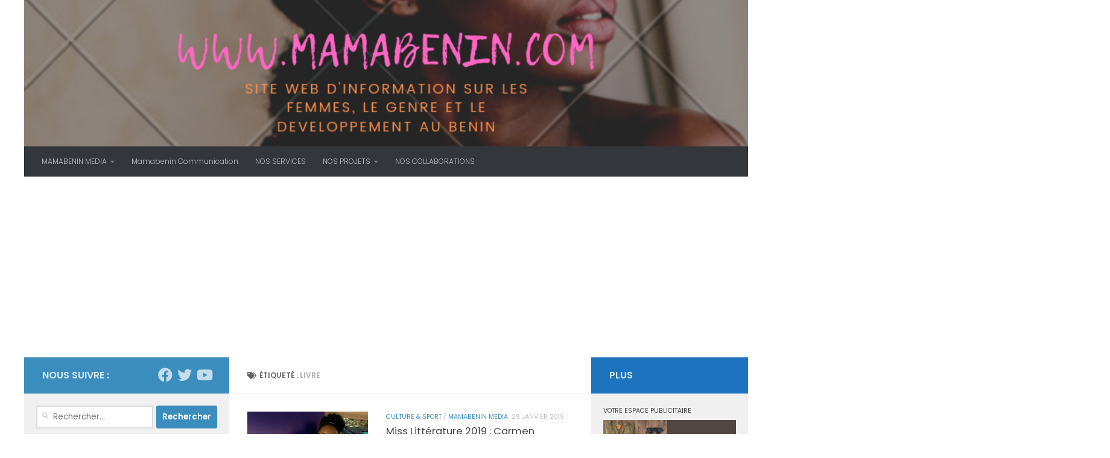

--- FILE ---
content_type: text/html; charset=UTF-8
request_url: https://mamabenin.com/tag/livre/
body_size: 22937
content:
<!DOCTYPE html>
<html class="no-js" lang="fr-FR">
<head>
  <meta charset="UTF-8">
  <meta name="viewport" content="width=device-width, initial-scale=1.0">
  <link rel="profile" href="https://gmpg.org/xfn/11" />
  <link rel="pingback" href="https://mamabenin.com/xmlrpc.php">

  <meta name='robots' content='index, follow, max-image-preview:large, max-snippet:-1, max-video-preview:-1' />

<!-- Social Warfare v4.5.6 https://warfareplugins.com - BEGINNING OF OUTPUT -->
<style>
	@font-face {
		font-family: "sw-icon-font";
		src:url("https://mamabenin.com/wp-content/plugins/social-warfare/assets/fonts/sw-icon-font.eot?ver=4.5.6");
		src:url("https://mamabenin.com/wp-content/plugins/social-warfare/assets/fonts/sw-icon-font.eot?ver=4.5.6#iefix") format("embedded-opentype"),
		url("https://mamabenin.com/wp-content/plugins/social-warfare/assets/fonts/sw-icon-font.woff?ver=4.5.6") format("woff"),
		url("https://mamabenin.com/wp-content/plugins/social-warfare/assets/fonts/sw-icon-font.ttf?ver=4.5.6") format("truetype"),
		url("https://mamabenin.com/wp-content/plugins/social-warfare/assets/fonts/sw-icon-font.svg?ver=4.5.6#1445203416") format("svg");
		font-weight: normal;
		font-style: normal;
		font-display:block;
	}
</style>
<!-- Social Warfare v4.5.6 https://warfareplugins.com - END OF OUTPUT -->

<script>document.documentElement.className = document.documentElement.className.replace("no-js","js");</script>

	<!-- This site is optimized with the Yoast SEO plugin v26.8 - https://yoast.com/product/yoast-seo-wordpress/ -->
	<title>Livre Archives - Mama Benin</title>
	<link rel="canonical" href="https://mamabenin.com/tag/livre/" />
	<link rel="next" href="https://mamabenin.com/tag/livre/page/2/" />
	<meta property="og:locale" content="fr_FR" />
	<meta property="og:type" content="article" />
	<meta property="og:title" content="Livre Archives - Mama Benin" />
	<meta property="og:url" content="https://mamabenin.com/tag/livre/" />
	<meta property="og:site_name" content="Mama Benin" />
	<script type="application/ld+json" class="yoast-schema-graph">{"@context":"https://schema.org","@graph":[{"@type":"CollectionPage","@id":"https://mamabenin.com/tag/livre/","url":"https://mamabenin.com/tag/livre/","name":"Livre Archives - Mama Benin","isPartOf":{"@id":"https://mamabenin.com/#website"},"primaryImageOfPage":{"@id":"https://mamabenin.com/tag/livre/#primaryimage"},"image":{"@id":"https://mamabenin.com/tag/livre/#primaryimage"},"thumbnailUrl":"https://mamabenin.com/wp-content/uploads/2019/03/IMG_20190129_105123-800x600.jpg","breadcrumb":{"@id":"https://mamabenin.com/tag/livre/#breadcrumb"},"inLanguage":"fr-FR"},{"@type":"ImageObject","inLanguage":"fr-FR","@id":"https://mamabenin.com/tag/livre/#primaryimage","url":"https://mamabenin.com/wp-content/uploads/2019/03/IMG_20190129_105123-800x600.jpg","contentUrl":"https://mamabenin.com/wp-content/uploads/2019/03/IMG_20190129_105123-800x600.jpg","width":800,"height":600},{"@type":"BreadcrumbList","@id":"https://mamabenin.com/tag/livre/#breadcrumb","itemListElement":[{"@type":"ListItem","position":1,"name":"Accueil","item":"https://mamabenin.com/"},{"@type":"ListItem","position":2,"name":"Livre"}]},{"@type":"WebSite","@id":"https://mamabenin.com/#website","url":"https://mamabenin.com/","name":"Mama Benin","description":"Site Web d&#039;actualité sur les femmes, le genre et le développement...","publisher":{"@id":"https://mamabenin.com/#organization"},"potentialAction":[{"@type":"SearchAction","target":{"@type":"EntryPoint","urlTemplate":"https://mamabenin.com/?s={search_term_string}"},"query-input":{"@type":"PropertyValueSpecification","valueRequired":true,"valueName":"search_term_string"}}],"inLanguage":"fr-FR"},{"@type":"Organization","@id":"https://mamabenin.com/#organization","name":"Mama Benin","url":"https://mamabenin.com/","logo":{"@type":"ImageObject","inLanguage":"fr-FR","@id":"https://mamabenin.com/#/schema/logo/image/","url":"https://mamabenin.com/wp-content/uploads/2019/03/cropped-WhatsApp-Image-2019-03-11-at-19.47.10-3.jpeg","contentUrl":"https://mamabenin.com/wp-content/uploads/2019/03/cropped-WhatsApp-Image-2019-03-11-at-19.47.10-3.jpeg","width":474,"height":145,"caption":"Mama Benin"},"image":{"@id":"https://mamabenin.com/#/schema/logo/image/"}}]}</script>
	<!-- / Yoast SEO plugin. -->


<link rel='dns-prefetch' href='//www.googletagmanager.com' />
<link rel='dns-prefetch' href='//pagead2.googlesyndication.com' />
<link rel="alternate" type="application/rss+xml" title="Mama Benin &raquo; Flux" href="https://mamabenin.com/feed/" />
<link rel="alternate" type="application/rss+xml" title="Mama Benin &raquo; Flux des commentaires" href="https://mamabenin.com/comments/feed/" />
<link id="hu-user-gfont" href="//fonts.googleapis.com/css?family=Poppins:300,400,500,600,700&subset=latin-ext" rel="stylesheet" type="text/css"><link rel="alternate" type="application/rss+xml" title="Mama Benin &raquo; Flux de l’étiquette Livre" href="https://mamabenin.com/tag/livre/feed/" />
		<!-- This site uses the Google Analytics by ExactMetrics plugin v8.10.2 - Using Analytics tracking - https://www.exactmetrics.com/ -->
		<!-- Note: ExactMetrics is not currently configured on this site. The site owner needs to authenticate with Google Analytics in the ExactMetrics settings panel. -->
					<!-- No tracking code set -->
				<!-- / Google Analytics by ExactMetrics -->
				<!-- This site uses the Google Analytics by MonsterInsights plugin v9.11.1 - Using Analytics tracking - https://www.monsterinsights.com/ -->
		<!-- Remarque : MonsterInsights n’est actuellement pas configuré sur ce site. Le propriétaire doit authentifier son compte Google Analytics dans les réglages de MonsterInsights.  -->
					<!-- No tracking code set -->
				<!-- / Google Analytics by MonsterInsights -->
		<style id='wp-img-auto-sizes-contain-inline-css'>
img:is([sizes=auto i],[sizes^="auto," i]){contain-intrinsic-size:3000px 1500px}
/*# sourceURL=wp-img-auto-sizes-contain-inline-css */
</style>
<link rel='stylesheet' id='social-warfare-block-css-css' href='https://mamabenin.com/wp-content/plugins/social-warfare/assets/js/post-editor/dist/blocks.style.build.css?ver=6.9' media='all' />
<style id='wp-emoji-styles-inline-css'>

	img.wp-smiley, img.emoji {
		display: inline !important;
		border: none !important;
		box-shadow: none !important;
		height: 1em !important;
		width: 1em !important;
		margin: 0 0.07em !important;
		vertical-align: -0.1em !important;
		background: none !important;
		padding: 0 !important;
	}
/*# sourceURL=wp-emoji-styles-inline-css */
</style>
<style id='wp-block-library-inline-css'>
:root{--wp-block-synced-color:#7a00df;--wp-block-synced-color--rgb:122,0,223;--wp-bound-block-color:var(--wp-block-synced-color);--wp-editor-canvas-background:#ddd;--wp-admin-theme-color:#007cba;--wp-admin-theme-color--rgb:0,124,186;--wp-admin-theme-color-darker-10:#006ba1;--wp-admin-theme-color-darker-10--rgb:0,107,160.5;--wp-admin-theme-color-darker-20:#005a87;--wp-admin-theme-color-darker-20--rgb:0,90,135;--wp-admin-border-width-focus:2px}@media (min-resolution:192dpi){:root{--wp-admin-border-width-focus:1.5px}}.wp-element-button{cursor:pointer}:root .has-very-light-gray-background-color{background-color:#eee}:root .has-very-dark-gray-background-color{background-color:#313131}:root .has-very-light-gray-color{color:#eee}:root .has-very-dark-gray-color{color:#313131}:root .has-vivid-green-cyan-to-vivid-cyan-blue-gradient-background{background:linear-gradient(135deg,#00d084,#0693e3)}:root .has-purple-crush-gradient-background{background:linear-gradient(135deg,#34e2e4,#4721fb 50%,#ab1dfe)}:root .has-hazy-dawn-gradient-background{background:linear-gradient(135deg,#faaca8,#dad0ec)}:root .has-subdued-olive-gradient-background{background:linear-gradient(135deg,#fafae1,#67a671)}:root .has-atomic-cream-gradient-background{background:linear-gradient(135deg,#fdd79a,#004a59)}:root .has-nightshade-gradient-background{background:linear-gradient(135deg,#330968,#31cdcf)}:root .has-midnight-gradient-background{background:linear-gradient(135deg,#020381,#2874fc)}:root{--wp--preset--font-size--normal:16px;--wp--preset--font-size--huge:42px}.has-regular-font-size{font-size:1em}.has-larger-font-size{font-size:2.625em}.has-normal-font-size{font-size:var(--wp--preset--font-size--normal)}.has-huge-font-size{font-size:var(--wp--preset--font-size--huge)}.has-text-align-center{text-align:center}.has-text-align-left{text-align:left}.has-text-align-right{text-align:right}.has-fit-text{white-space:nowrap!important}#end-resizable-editor-section{display:none}.aligncenter{clear:both}.items-justified-left{justify-content:flex-start}.items-justified-center{justify-content:center}.items-justified-right{justify-content:flex-end}.items-justified-space-between{justify-content:space-between}.screen-reader-text{border:0;clip-path:inset(50%);height:1px;margin:-1px;overflow:hidden;padding:0;position:absolute;width:1px;word-wrap:normal!important}.screen-reader-text:focus{background-color:#ddd;clip-path:none;color:#444;display:block;font-size:1em;height:auto;left:5px;line-height:normal;padding:15px 23px 14px;text-decoration:none;top:5px;width:auto;z-index:100000}html :where(.has-border-color){border-style:solid}html :where([style*=border-top-color]){border-top-style:solid}html :where([style*=border-right-color]){border-right-style:solid}html :where([style*=border-bottom-color]){border-bottom-style:solid}html :where([style*=border-left-color]){border-left-style:solid}html :where([style*=border-width]){border-style:solid}html :where([style*=border-top-width]){border-top-style:solid}html :where([style*=border-right-width]){border-right-style:solid}html :where([style*=border-bottom-width]){border-bottom-style:solid}html :where([style*=border-left-width]){border-left-style:solid}html :where(img[class*=wp-image-]){height:auto;max-width:100%}:where(figure){margin:0 0 1em}html :where(.is-position-sticky){--wp-admin--admin-bar--position-offset:var(--wp-admin--admin-bar--height,0px)}@media screen and (max-width:600px){html :where(.is-position-sticky){--wp-admin--admin-bar--position-offset:0px}}

/*# sourceURL=wp-block-library-inline-css */
</style><style id='wp-block-image-inline-css'>
.wp-block-image>a,.wp-block-image>figure>a{display:inline-block}.wp-block-image img{box-sizing:border-box;height:auto;max-width:100%;vertical-align:bottom}@media not (prefers-reduced-motion){.wp-block-image img.hide{visibility:hidden}.wp-block-image img.show{animation:show-content-image .4s}}.wp-block-image[style*=border-radius] img,.wp-block-image[style*=border-radius]>a{border-radius:inherit}.wp-block-image.has-custom-border img{box-sizing:border-box}.wp-block-image.aligncenter{text-align:center}.wp-block-image.alignfull>a,.wp-block-image.alignwide>a{width:100%}.wp-block-image.alignfull img,.wp-block-image.alignwide img{height:auto;width:100%}.wp-block-image .aligncenter,.wp-block-image .alignleft,.wp-block-image .alignright,.wp-block-image.aligncenter,.wp-block-image.alignleft,.wp-block-image.alignright{display:table}.wp-block-image .aligncenter>figcaption,.wp-block-image .alignleft>figcaption,.wp-block-image .alignright>figcaption,.wp-block-image.aligncenter>figcaption,.wp-block-image.alignleft>figcaption,.wp-block-image.alignright>figcaption{caption-side:bottom;display:table-caption}.wp-block-image .alignleft{float:left;margin:.5em 1em .5em 0}.wp-block-image .alignright{float:right;margin:.5em 0 .5em 1em}.wp-block-image .aligncenter{margin-left:auto;margin-right:auto}.wp-block-image :where(figcaption){margin-bottom:1em;margin-top:.5em}.wp-block-image.is-style-circle-mask img{border-radius:9999px}@supports ((-webkit-mask-image:none) or (mask-image:none)) or (-webkit-mask-image:none){.wp-block-image.is-style-circle-mask img{border-radius:0;-webkit-mask-image:url('data:image/svg+xml;utf8,<svg viewBox="0 0 100 100" xmlns="http://www.w3.org/2000/svg"><circle cx="50" cy="50" r="50"/></svg>');mask-image:url('data:image/svg+xml;utf8,<svg viewBox="0 0 100 100" xmlns="http://www.w3.org/2000/svg"><circle cx="50" cy="50" r="50"/></svg>');mask-mode:alpha;-webkit-mask-position:center;mask-position:center;-webkit-mask-repeat:no-repeat;mask-repeat:no-repeat;-webkit-mask-size:contain;mask-size:contain}}:root :where(.wp-block-image.is-style-rounded img,.wp-block-image .is-style-rounded img){border-radius:9999px}.wp-block-image figure{margin:0}.wp-lightbox-container{display:flex;flex-direction:column;position:relative}.wp-lightbox-container img{cursor:zoom-in}.wp-lightbox-container img:hover+button{opacity:1}.wp-lightbox-container button{align-items:center;backdrop-filter:blur(16px) saturate(180%);background-color:#5a5a5a40;border:none;border-radius:4px;cursor:zoom-in;display:flex;height:20px;justify-content:center;opacity:0;padding:0;position:absolute;right:16px;text-align:center;top:16px;width:20px;z-index:100}@media not (prefers-reduced-motion){.wp-lightbox-container button{transition:opacity .2s ease}}.wp-lightbox-container button:focus-visible{outline:3px auto #5a5a5a40;outline:3px auto -webkit-focus-ring-color;outline-offset:3px}.wp-lightbox-container button:hover{cursor:pointer;opacity:1}.wp-lightbox-container button:focus{opacity:1}.wp-lightbox-container button:focus,.wp-lightbox-container button:hover,.wp-lightbox-container button:not(:hover):not(:active):not(.has-background){background-color:#5a5a5a40;border:none}.wp-lightbox-overlay{box-sizing:border-box;cursor:zoom-out;height:100vh;left:0;overflow:hidden;position:fixed;top:0;visibility:hidden;width:100%;z-index:100000}.wp-lightbox-overlay .close-button{align-items:center;cursor:pointer;display:flex;justify-content:center;min-height:40px;min-width:40px;padding:0;position:absolute;right:calc(env(safe-area-inset-right) + 16px);top:calc(env(safe-area-inset-top) + 16px);z-index:5000000}.wp-lightbox-overlay .close-button:focus,.wp-lightbox-overlay .close-button:hover,.wp-lightbox-overlay .close-button:not(:hover):not(:active):not(.has-background){background:none;border:none}.wp-lightbox-overlay .lightbox-image-container{height:var(--wp--lightbox-container-height);left:50%;overflow:hidden;position:absolute;top:50%;transform:translate(-50%,-50%);transform-origin:top left;width:var(--wp--lightbox-container-width);z-index:9999999999}.wp-lightbox-overlay .wp-block-image{align-items:center;box-sizing:border-box;display:flex;height:100%;justify-content:center;margin:0;position:relative;transform-origin:0 0;width:100%;z-index:3000000}.wp-lightbox-overlay .wp-block-image img{height:var(--wp--lightbox-image-height);min-height:var(--wp--lightbox-image-height);min-width:var(--wp--lightbox-image-width);width:var(--wp--lightbox-image-width)}.wp-lightbox-overlay .wp-block-image figcaption{display:none}.wp-lightbox-overlay button{background:none;border:none}.wp-lightbox-overlay .scrim{background-color:#fff;height:100%;opacity:.9;position:absolute;width:100%;z-index:2000000}.wp-lightbox-overlay.active{visibility:visible}@media not (prefers-reduced-motion){.wp-lightbox-overlay.active{animation:turn-on-visibility .25s both}.wp-lightbox-overlay.active img{animation:turn-on-visibility .35s both}.wp-lightbox-overlay.show-closing-animation:not(.active){animation:turn-off-visibility .35s both}.wp-lightbox-overlay.show-closing-animation:not(.active) img{animation:turn-off-visibility .25s both}.wp-lightbox-overlay.zoom.active{animation:none;opacity:1;visibility:visible}.wp-lightbox-overlay.zoom.active .lightbox-image-container{animation:lightbox-zoom-in .4s}.wp-lightbox-overlay.zoom.active .lightbox-image-container img{animation:none}.wp-lightbox-overlay.zoom.active .scrim{animation:turn-on-visibility .4s forwards}.wp-lightbox-overlay.zoom.show-closing-animation:not(.active){animation:none}.wp-lightbox-overlay.zoom.show-closing-animation:not(.active) .lightbox-image-container{animation:lightbox-zoom-out .4s}.wp-lightbox-overlay.zoom.show-closing-animation:not(.active) .lightbox-image-container img{animation:none}.wp-lightbox-overlay.zoom.show-closing-animation:not(.active) .scrim{animation:turn-off-visibility .4s forwards}}@keyframes show-content-image{0%{visibility:hidden}99%{visibility:hidden}to{visibility:visible}}@keyframes turn-on-visibility{0%{opacity:0}to{opacity:1}}@keyframes turn-off-visibility{0%{opacity:1;visibility:visible}99%{opacity:0;visibility:visible}to{opacity:0;visibility:hidden}}@keyframes lightbox-zoom-in{0%{transform:translate(calc((-100vw + var(--wp--lightbox-scrollbar-width))/2 + var(--wp--lightbox-initial-left-position)),calc(-50vh + var(--wp--lightbox-initial-top-position))) scale(var(--wp--lightbox-scale))}to{transform:translate(-50%,-50%) scale(1)}}@keyframes lightbox-zoom-out{0%{transform:translate(-50%,-50%) scale(1);visibility:visible}99%{visibility:visible}to{transform:translate(calc((-100vw + var(--wp--lightbox-scrollbar-width))/2 + var(--wp--lightbox-initial-left-position)),calc(-50vh + var(--wp--lightbox-initial-top-position))) scale(var(--wp--lightbox-scale));visibility:hidden}}
/*# sourceURL=https://mamabenin.com/wp-includes/blocks/image/style.min.css */
</style>
<style id='global-styles-inline-css'>
:root{--wp--preset--aspect-ratio--square: 1;--wp--preset--aspect-ratio--4-3: 4/3;--wp--preset--aspect-ratio--3-4: 3/4;--wp--preset--aspect-ratio--3-2: 3/2;--wp--preset--aspect-ratio--2-3: 2/3;--wp--preset--aspect-ratio--16-9: 16/9;--wp--preset--aspect-ratio--9-16: 9/16;--wp--preset--color--black: #000000;--wp--preset--color--cyan-bluish-gray: #abb8c3;--wp--preset--color--white: #ffffff;--wp--preset--color--pale-pink: #f78da7;--wp--preset--color--vivid-red: #cf2e2e;--wp--preset--color--luminous-vivid-orange: #ff6900;--wp--preset--color--luminous-vivid-amber: #fcb900;--wp--preset--color--light-green-cyan: #7bdcb5;--wp--preset--color--vivid-green-cyan: #00d084;--wp--preset--color--pale-cyan-blue: #8ed1fc;--wp--preset--color--vivid-cyan-blue: #0693e3;--wp--preset--color--vivid-purple: #9b51e0;--wp--preset--gradient--vivid-cyan-blue-to-vivid-purple: linear-gradient(135deg,rgb(6,147,227) 0%,rgb(155,81,224) 100%);--wp--preset--gradient--light-green-cyan-to-vivid-green-cyan: linear-gradient(135deg,rgb(122,220,180) 0%,rgb(0,208,130) 100%);--wp--preset--gradient--luminous-vivid-amber-to-luminous-vivid-orange: linear-gradient(135deg,rgb(252,185,0) 0%,rgb(255,105,0) 100%);--wp--preset--gradient--luminous-vivid-orange-to-vivid-red: linear-gradient(135deg,rgb(255,105,0) 0%,rgb(207,46,46) 100%);--wp--preset--gradient--very-light-gray-to-cyan-bluish-gray: linear-gradient(135deg,rgb(238,238,238) 0%,rgb(169,184,195) 100%);--wp--preset--gradient--cool-to-warm-spectrum: linear-gradient(135deg,rgb(74,234,220) 0%,rgb(151,120,209) 20%,rgb(207,42,186) 40%,rgb(238,44,130) 60%,rgb(251,105,98) 80%,rgb(254,248,76) 100%);--wp--preset--gradient--blush-light-purple: linear-gradient(135deg,rgb(255,206,236) 0%,rgb(152,150,240) 100%);--wp--preset--gradient--blush-bordeaux: linear-gradient(135deg,rgb(254,205,165) 0%,rgb(254,45,45) 50%,rgb(107,0,62) 100%);--wp--preset--gradient--luminous-dusk: linear-gradient(135deg,rgb(255,203,112) 0%,rgb(199,81,192) 50%,rgb(65,88,208) 100%);--wp--preset--gradient--pale-ocean: linear-gradient(135deg,rgb(255,245,203) 0%,rgb(182,227,212) 50%,rgb(51,167,181) 100%);--wp--preset--gradient--electric-grass: linear-gradient(135deg,rgb(202,248,128) 0%,rgb(113,206,126) 100%);--wp--preset--gradient--midnight: linear-gradient(135deg,rgb(2,3,129) 0%,rgb(40,116,252) 100%);--wp--preset--font-size--small: 13px;--wp--preset--font-size--medium: 20px;--wp--preset--font-size--large: 36px;--wp--preset--font-size--x-large: 42px;--wp--preset--spacing--20: 0.44rem;--wp--preset--spacing--30: 0.67rem;--wp--preset--spacing--40: 1rem;--wp--preset--spacing--50: 1.5rem;--wp--preset--spacing--60: 2.25rem;--wp--preset--spacing--70: 3.38rem;--wp--preset--spacing--80: 5.06rem;--wp--preset--shadow--natural: 6px 6px 9px rgba(0, 0, 0, 0.2);--wp--preset--shadow--deep: 12px 12px 50px rgba(0, 0, 0, 0.4);--wp--preset--shadow--sharp: 6px 6px 0px rgba(0, 0, 0, 0.2);--wp--preset--shadow--outlined: 6px 6px 0px -3px rgb(255, 255, 255), 6px 6px rgb(0, 0, 0);--wp--preset--shadow--crisp: 6px 6px 0px rgb(0, 0, 0);}:where(.is-layout-flex){gap: 0.5em;}:where(.is-layout-grid){gap: 0.5em;}body .is-layout-flex{display: flex;}.is-layout-flex{flex-wrap: wrap;align-items: center;}.is-layout-flex > :is(*, div){margin: 0;}body .is-layout-grid{display: grid;}.is-layout-grid > :is(*, div){margin: 0;}:where(.wp-block-columns.is-layout-flex){gap: 2em;}:where(.wp-block-columns.is-layout-grid){gap: 2em;}:where(.wp-block-post-template.is-layout-flex){gap: 1.25em;}:where(.wp-block-post-template.is-layout-grid){gap: 1.25em;}.has-black-color{color: var(--wp--preset--color--black) !important;}.has-cyan-bluish-gray-color{color: var(--wp--preset--color--cyan-bluish-gray) !important;}.has-white-color{color: var(--wp--preset--color--white) !important;}.has-pale-pink-color{color: var(--wp--preset--color--pale-pink) !important;}.has-vivid-red-color{color: var(--wp--preset--color--vivid-red) !important;}.has-luminous-vivid-orange-color{color: var(--wp--preset--color--luminous-vivid-orange) !important;}.has-luminous-vivid-amber-color{color: var(--wp--preset--color--luminous-vivid-amber) !important;}.has-light-green-cyan-color{color: var(--wp--preset--color--light-green-cyan) !important;}.has-vivid-green-cyan-color{color: var(--wp--preset--color--vivid-green-cyan) !important;}.has-pale-cyan-blue-color{color: var(--wp--preset--color--pale-cyan-blue) !important;}.has-vivid-cyan-blue-color{color: var(--wp--preset--color--vivid-cyan-blue) !important;}.has-vivid-purple-color{color: var(--wp--preset--color--vivid-purple) !important;}.has-black-background-color{background-color: var(--wp--preset--color--black) !important;}.has-cyan-bluish-gray-background-color{background-color: var(--wp--preset--color--cyan-bluish-gray) !important;}.has-white-background-color{background-color: var(--wp--preset--color--white) !important;}.has-pale-pink-background-color{background-color: var(--wp--preset--color--pale-pink) !important;}.has-vivid-red-background-color{background-color: var(--wp--preset--color--vivid-red) !important;}.has-luminous-vivid-orange-background-color{background-color: var(--wp--preset--color--luminous-vivid-orange) !important;}.has-luminous-vivid-amber-background-color{background-color: var(--wp--preset--color--luminous-vivid-amber) !important;}.has-light-green-cyan-background-color{background-color: var(--wp--preset--color--light-green-cyan) !important;}.has-vivid-green-cyan-background-color{background-color: var(--wp--preset--color--vivid-green-cyan) !important;}.has-pale-cyan-blue-background-color{background-color: var(--wp--preset--color--pale-cyan-blue) !important;}.has-vivid-cyan-blue-background-color{background-color: var(--wp--preset--color--vivid-cyan-blue) !important;}.has-vivid-purple-background-color{background-color: var(--wp--preset--color--vivid-purple) !important;}.has-black-border-color{border-color: var(--wp--preset--color--black) !important;}.has-cyan-bluish-gray-border-color{border-color: var(--wp--preset--color--cyan-bluish-gray) !important;}.has-white-border-color{border-color: var(--wp--preset--color--white) !important;}.has-pale-pink-border-color{border-color: var(--wp--preset--color--pale-pink) !important;}.has-vivid-red-border-color{border-color: var(--wp--preset--color--vivid-red) !important;}.has-luminous-vivid-orange-border-color{border-color: var(--wp--preset--color--luminous-vivid-orange) !important;}.has-luminous-vivid-amber-border-color{border-color: var(--wp--preset--color--luminous-vivid-amber) !important;}.has-light-green-cyan-border-color{border-color: var(--wp--preset--color--light-green-cyan) !important;}.has-vivid-green-cyan-border-color{border-color: var(--wp--preset--color--vivid-green-cyan) !important;}.has-pale-cyan-blue-border-color{border-color: var(--wp--preset--color--pale-cyan-blue) !important;}.has-vivid-cyan-blue-border-color{border-color: var(--wp--preset--color--vivid-cyan-blue) !important;}.has-vivid-purple-border-color{border-color: var(--wp--preset--color--vivid-purple) !important;}.has-vivid-cyan-blue-to-vivid-purple-gradient-background{background: var(--wp--preset--gradient--vivid-cyan-blue-to-vivid-purple) !important;}.has-light-green-cyan-to-vivid-green-cyan-gradient-background{background: var(--wp--preset--gradient--light-green-cyan-to-vivid-green-cyan) !important;}.has-luminous-vivid-amber-to-luminous-vivid-orange-gradient-background{background: var(--wp--preset--gradient--luminous-vivid-amber-to-luminous-vivid-orange) !important;}.has-luminous-vivid-orange-to-vivid-red-gradient-background{background: var(--wp--preset--gradient--luminous-vivid-orange-to-vivid-red) !important;}.has-very-light-gray-to-cyan-bluish-gray-gradient-background{background: var(--wp--preset--gradient--very-light-gray-to-cyan-bluish-gray) !important;}.has-cool-to-warm-spectrum-gradient-background{background: var(--wp--preset--gradient--cool-to-warm-spectrum) !important;}.has-blush-light-purple-gradient-background{background: var(--wp--preset--gradient--blush-light-purple) !important;}.has-blush-bordeaux-gradient-background{background: var(--wp--preset--gradient--blush-bordeaux) !important;}.has-luminous-dusk-gradient-background{background: var(--wp--preset--gradient--luminous-dusk) !important;}.has-pale-ocean-gradient-background{background: var(--wp--preset--gradient--pale-ocean) !important;}.has-electric-grass-gradient-background{background: var(--wp--preset--gradient--electric-grass) !important;}.has-midnight-gradient-background{background: var(--wp--preset--gradient--midnight) !important;}.has-small-font-size{font-size: var(--wp--preset--font-size--small) !important;}.has-medium-font-size{font-size: var(--wp--preset--font-size--medium) !important;}.has-large-font-size{font-size: var(--wp--preset--font-size--large) !important;}.has-x-large-font-size{font-size: var(--wp--preset--font-size--x-large) !important;}
/*# sourceURL=global-styles-inline-css */
</style>

<style id='classic-theme-styles-inline-css'>
/*! This file is auto-generated */
.wp-block-button__link{color:#fff;background-color:#32373c;border-radius:9999px;box-shadow:none;text-decoration:none;padding:calc(.667em + 2px) calc(1.333em + 2px);font-size:1.125em}.wp-block-file__button{background:#32373c;color:#fff;text-decoration:none}
/*# sourceURL=/wp-includes/css/classic-themes.min.css */
</style>
<link rel='stylesheet' id='social_warfare-css' href='https://mamabenin.com/wp-content/plugins/social-warfare/assets/css/style.min.css?ver=4.5.6' media='all' />
<link rel='stylesheet' id='hueman-main-style-css' href='https://mamabenin.com/wp-content/themes/hueman/assets/front/css/main.min.css?ver=3.7.27' media='all' />
<style id='hueman-main-style-inline-css'>
body { font-family:'Poppins', sans-serif;font-size:0.75rem }@media only screen and (min-width: 720px) {
        .nav > li { font-size:0.75rem; }
      }.container-inner { max-width: 1200px; }.sidebar .widget { padding-left: 20px; padding-right: 20px; padding-top: 20px; }::selection { background-color: #3b8dbd; }
::-moz-selection { background-color: #3b8dbd; }a,a>span.hu-external::after,.themeform label .required,#flexslider-featured .flex-direction-nav .flex-next:hover,#flexslider-featured .flex-direction-nav .flex-prev:hover,.post-hover:hover .post-title a,.post-title a:hover,.sidebar.s1 .post-nav li a:hover i,.content .post-nav li a:hover i,.post-related a:hover,.sidebar.s1 .widget_rss ul li a,#footer .widget_rss ul li a,.sidebar.s1 .widget_calendar a,#footer .widget_calendar a,.sidebar.s1 .alx-tab .tab-item-category a,.sidebar.s1 .alx-posts .post-item-category a,.sidebar.s1 .alx-tab li:hover .tab-item-title a,.sidebar.s1 .alx-tab li:hover .tab-item-comment a,.sidebar.s1 .alx-posts li:hover .post-item-title a,#footer .alx-tab .tab-item-category a,#footer .alx-posts .post-item-category a,#footer .alx-tab li:hover .tab-item-title a,#footer .alx-tab li:hover .tab-item-comment a,#footer .alx-posts li:hover .post-item-title a,.comment-tabs li.active a,.comment-awaiting-moderation,.child-menu a:hover,.child-menu .current_page_item > a,.wp-pagenavi a{ color: #3b8dbd; }input[type="submit"],.themeform button[type="submit"],.sidebar.s1 .sidebar-top,.sidebar.s1 .sidebar-toggle,#flexslider-featured .flex-control-nav li a.flex-active,.post-tags a:hover,.sidebar.s1 .widget_calendar caption,#footer .widget_calendar caption,.author-bio .bio-avatar:after,.commentlist li.bypostauthor > .comment-body:after,.commentlist li.comment-author-admin > .comment-body:after{ background-color: #3b8dbd; }.post-format .format-container { border-color: #3b8dbd; }.sidebar.s1 .alx-tabs-nav li.active a,#footer .alx-tabs-nav li.active a,.comment-tabs li.active a,.wp-pagenavi a:hover,.wp-pagenavi a:active,.wp-pagenavi span.current{ border-bottom-color: #3b8dbd!important; }.sidebar.s2 .post-nav li a:hover i,
.sidebar.s2 .widget_rss ul li a,
.sidebar.s2 .widget_calendar a,
.sidebar.s2 .alx-tab .tab-item-category a,
.sidebar.s2 .alx-posts .post-item-category a,
.sidebar.s2 .alx-tab li:hover .tab-item-title a,
.sidebar.s2 .alx-tab li:hover .tab-item-comment a,
.sidebar.s2 .alx-posts li:hover .post-item-title a { color: #1e73be; }
.sidebar.s2 .sidebar-top,.sidebar.s2 .sidebar-toggle,.post-comments,.jp-play-bar,.jp-volume-bar-value,.sidebar.s2 .widget_calendar caption{ background-color: #1e73be; }.sidebar.s2 .alx-tabs-nav li.active a { border-bottom-color: #1e73be; }
.post-comments::before { border-right-color: #1e73be; }
      .search-expand,
              #nav-topbar.nav-container { background-color: #26272b!important}@media only screen and (min-width: 720px) {
                #nav-topbar .nav ul { background-color: #26272b!important; }
              }.is-scrolled #header .nav-container.desktop-sticky,
              .is-scrolled #header .search-expand { background-color: #26272b!important; background-color: rgba(38,39,43,0.90)!important }.is-scrolled .topbar-transparent #nav-topbar.desktop-sticky .nav ul { background-color: #26272b!important; background-color: rgba(38,39,43,0.95)!important }#header { background-color: #ffffff; }
@media only screen and (min-width: 720px) {
  #nav-header .nav ul { background-color: #ffffff; }
}
        #header #nav-mobile { background-color: #ffffff!important; }.is-scrolled #header #nav-mobile { background-color: #ffffff!important; background-color: rgba(255,255,255,0.90)!important }#nav-header.nav-container, #main-header-search .search-expand { background-color: #33363b; }
@media only screen and (min-width: 720px) {
  #nav-header .nav ul { background-color: #33363b; }
}
        #footer-bottom { background-color: #000000; }body { background-color: #ffffff; }
/*# sourceURL=hueman-main-style-inline-css */
</style>
<link rel='stylesheet' id='hueman-font-awesome-css' href='https://mamabenin.com/wp-content/themes/hueman/assets/front/css/font-awesome.min.css?ver=3.7.27' media='all' />
<script src="https://mamabenin.com/wp-includes/js/jquery/jquery.min.js?ver=3.7.1" id="jquery-core-js"></script>
<script src="https://mamabenin.com/wp-includes/js/jquery/jquery-migrate.min.js?ver=3.4.1" id="jquery-migrate-js"></script>
<script src="https://mamabenin.com/wp-content/plugins/captcha-bank/assets/global/plugins/custom/js/front-end-script.js?ver=6.9" id="captcha-bank-front-end-script.js-js"></script>

<!-- Extrait de code de la balise Google (gtag.js) ajouté par Site Kit -->
<!-- Extrait Google Analytics ajouté par Site Kit -->
<script src="https://www.googletagmanager.com/gtag/js?id=GT-WR97TN2" id="google_gtagjs-js" async></script>
<script id="google_gtagjs-js-after">
window.dataLayer = window.dataLayer || [];function gtag(){dataLayer.push(arguments);}
gtag("set","linker",{"domains":["mamabenin.com"]});
gtag("js", new Date());
gtag("set", "developer_id.dZTNiMT", true);
gtag("config", "GT-WR97TN2");
//# sourceURL=google_gtagjs-js-after
</script>
<link rel="https://api.w.org/" href="https://mamabenin.com/wp-json/" /><link rel="alternate" title="JSON" type="application/json" href="https://mamabenin.com/wp-json/wp/v2/tags/73" /><link rel="EditURI" type="application/rsd+xml" title="RSD" href="https://mamabenin.com/xmlrpc.php?rsd" />
<meta name="generator" content="WordPress 6.9" />
<meta name="generator" content="Site Kit by Google 1.170.0" /><script id="form-script-tag-7923073" src="https://www.freedom-entrepreneurs.com/public/remote/page/121379811dc0a95906bae1cc60944960fa9c228d.js"></script>    <link rel="preload" as="font" type="font/woff2" href="https://mamabenin.com/wp-content/themes/hueman/assets/front/webfonts/fa-brands-400.woff2?v=5.15.2" crossorigin="anonymous"/>
    <link rel="preload" as="font" type="font/woff2" href="https://mamabenin.com/wp-content/themes/hueman/assets/front/webfonts/fa-regular-400.woff2?v=5.15.2" crossorigin="anonymous"/>
    <link rel="preload" as="font" type="font/woff2" href="https://mamabenin.com/wp-content/themes/hueman/assets/front/webfonts/fa-solid-900.woff2?v=5.15.2" crossorigin="anonymous"/>
  <!--[if lt IE 9]>
<script src="https://mamabenin.com/wp-content/themes/hueman/assets/front/js/ie/html5shiv-printshiv.min.js"></script>
<script src="https://mamabenin.com/wp-content/themes/hueman/assets/front/js/ie/selectivizr.js"></script>
<![endif]-->

<!-- Balises Meta Google AdSense ajoutées par Site Kit -->
<meta name="google-adsense-platform-account" content="ca-host-pub-2644536267352236">
<meta name="google-adsense-platform-domain" content="sitekit.withgoogle.com">
<!-- Fin des balises Meta End Google AdSense ajoutées par Site Kit -->

<!-- Extrait Google AdSense ajouté par Site Kit -->
<script async src="https://pagead2.googlesyndication.com/pagead/js/adsbygoogle.js?client=ca-pub-6075537639919945&amp;host=ca-host-pub-2644536267352236" crossorigin="anonymous"></script>

<!-- End Google AdSense snippet added by Site Kit -->
<link rel="icon" href="https://mamabenin.com/wp-content/uploads/2019/03/cropped-WhatsApp-Image-2019-03-11-at-19.47.10-2-32x32.jpeg" sizes="32x32" />
<link rel="icon" href="https://mamabenin.com/wp-content/uploads/2019/03/cropped-WhatsApp-Image-2019-03-11-at-19.47.10-2-192x192.jpeg" sizes="192x192" />
<link rel="apple-touch-icon" href="https://mamabenin.com/wp-content/uploads/2019/03/cropped-WhatsApp-Image-2019-03-11-at-19.47.10-2-180x180.jpeg" />
<meta name="msapplication-TileImage" content="https://mamabenin.com/wp-content/uploads/2019/03/cropped-WhatsApp-Image-2019-03-11-at-19.47.10-2-270x270.jpeg" />
</head>

<body class="archive tag tag-livre tag-73 wp-custom-logo wp-embed-responsive wp-theme-hueman col-3cm full-width header-desktop-sticky hueman-3-7-27 chrome">
<div id="wrapper">
  <a class="screen-reader-text skip-link" href="#content">Skip to content</a>
  
  <header id="header" class="main-menu-mobile-on one-mobile-menu main_menu header-ads-desktop header-ads-mobile topbar-transparent has-header-img">
        <nav class="nav-container group mobile-menu  " id="nav-mobile" data-menu-id="header-1">
  <div class="mobile-title-logo-in-header"></div>
        
                    <!-- <div class="ham__navbar-toggler collapsed" aria-expanded="false">
          <div class="ham__navbar-span-wrapper">
            <span class="ham-toggler-menu__span"></span>
          </div>
        </div> -->
        <button class="ham__navbar-toggler-two collapsed" title="Menu" aria-expanded="false">
          <span class="ham__navbar-span-wrapper">
            <span class="line line-1"></span>
            <span class="line line-2"></span>
            <span class="line line-3"></span>
          </span>
        </button>
            
      <div class="nav-text"></div>
      <div class="nav-wrap container">
                <ul id="menu-menu" class="nav container-inner group"><li id="menu-item-594" class="menu-item menu-item-type-taxonomy menu-item-object-category menu-item-has-children menu-item-594"><a href="https://mamabenin.com/category/nos-reportages/">MAMABENIN MEDIA</a>
<ul class="sub-menu">
	<li id="menu-item-588" class="menu-item menu-item-type-taxonomy menu-item-object-category menu-item-588"><a href="https://mamabenin.com/category/genre-developpement/">Genre &#038; Développement</a></li>
	<li id="menu-item-593" class="menu-item menu-item-type-taxonomy menu-item-object-category menu-item-593"><a href="https://mamabenin.com/category/societe-droit/">Société &#038; Droit</a></li>
	<li id="menu-item-586" class="menu-item menu-item-type-taxonomy menu-item-object-category menu-item-586"><a href="https://mamabenin.com/category/enfance-ado/">Enfance &#038; Ado</a></li>
	<li id="menu-item-592" class="menu-item menu-item-type-taxonomy menu-item-object-category menu-item-592"><a href="https://mamabenin.com/category/sante-education/">Santé &#038; Education</a></li>
	<li id="menu-item-591" class="menu-item menu-item-type-taxonomy menu-item-object-category menu-item-591"><a href="https://mamabenin.com/category/politique-gouvernance/">Politique &#038; Gouvernance</a></li>
	<li id="menu-item-585" class="menu-item menu-item-type-taxonomy menu-item-object-category menu-item-585"><a href="https://mamabenin.com/category/culture-sport/">Culture &#038; Sport</a></li>
	<li id="menu-item-587" class="menu-item menu-item-type-taxonomy menu-item-object-category menu-item-587"><a href="https://mamabenin.com/category/entrepreneuriat/">Entrepreneuriat</a></li>
	<li id="menu-item-590" class="menu-item menu-item-type-taxonomy menu-item-object-category menu-item-590"><a href="https://mamabenin.com/category/parcours-inspirant/">Parcours Inspirant</a></li>
	<li id="menu-item-589" class="menu-item menu-item-type-taxonomy menu-item-object-category menu-item-589"><a href="https://mamabenin.com/category/mama-africa/">Mama Africa</a></li>
</ul>
</li>
<li id="menu-item-485" class="menu-item menu-item-type-post_type menu-item-object-page menu-item-485"><a href="https://mamabenin.com/communication/">Mamabenin Communication</a></li>
<li id="menu-item-539" class="menu-item menu-item-type-post_type menu-item-object-page menu-item-539"><a href="https://mamabenin.com/services/">NOS SERVICES</a></li>
<li id="menu-item-3627" class="menu-item menu-item-type-taxonomy menu-item-object-category menu-item-has-children menu-item-3627"><a href="https://mamabenin.com/category/nos-projets/">NOS PROJETS</a>
<ul class="sub-menu">
	<li id="menu-item-499" class="menu-item menu-item-type-post_type menu-item-object-page menu-item-499"><a target="_blank" href="https://mamabenin.com/le-forum-flfe/">Le Forum FLFE</a></li>
	<li id="menu-item-500" class="menu-item menu-item-type-post_type menu-item-object-page menu-item-500"><a target="_blank" href="https://mamabenin.com/mamabenin-ong/">Mamabenin ONG</a></li>
	<li id="menu-item-501" class="menu-item menu-item-type-post_type menu-item-object-page menu-item-501"><a target="_blank" href="https://mamabenin.com/media-4-women/">Media 4 Women</a></li>
</ul>
</li>
<li id="menu-item-3626" class="menu-item menu-item-type-post_type menu-item-object-page menu-item-3626"><a target="_blank" href="https://mamabenin.com/nos-collaborations/">NOS COLLABORATIONS</a></li>
</ul>      </div>
</nav><!--/#nav-topbar-->  
  
  <div class="container group">
        <div class="container-inner">

                <div id="header-image-wrap">
              <div class="group hu-pad central-header-zone">
                                                          <div id="header-widgets">
                                                </div><!--/#header-ads-->
                                </div>

              <a href="https://mamabenin.com/" rel="home"><img src="https://mamabenin.com/wp-content/uploads/2019/05/cropped-MAMABENIN-AVRIL-2019.png" width="820" height="166" alt="" class="new-site-image" srcset="https://mamabenin.com/wp-content/uploads/2019/05/cropped-MAMABENIN-AVRIL-2019.png 820w, https://mamabenin.com/wp-content/uploads/2019/05/cropped-MAMABENIN-AVRIL-2019-300x61.png 300w, https://mamabenin.com/wp-content/uploads/2019/05/cropped-MAMABENIN-AVRIL-2019-768x155.png 768w" sizes="(max-width: 820px) 100vw, 820px" decoding="async" fetchpriority="high" /></a>          </div>
      
                <nav class="nav-container group desktop-menu " id="nav-header" data-menu-id="header-2">
    <div class="nav-text"><!-- put your mobile menu text here --></div>

  <div class="nav-wrap container">
        <ul id="menu-menu-1" class="nav container-inner group"><li class="menu-item menu-item-type-taxonomy menu-item-object-category menu-item-has-children menu-item-594"><a href="https://mamabenin.com/category/nos-reportages/">MAMABENIN MEDIA</a>
<ul class="sub-menu">
	<li class="menu-item menu-item-type-taxonomy menu-item-object-category menu-item-588"><a href="https://mamabenin.com/category/genre-developpement/">Genre &#038; Développement</a></li>
	<li class="menu-item menu-item-type-taxonomy menu-item-object-category menu-item-593"><a href="https://mamabenin.com/category/societe-droit/">Société &#038; Droit</a></li>
	<li class="menu-item menu-item-type-taxonomy menu-item-object-category menu-item-586"><a href="https://mamabenin.com/category/enfance-ado/">Enfance &#038; Ado</a></li>
	<li class="menu-item menu-item-type-taxonomy menu-item-object-category menu-item-592"><a href="https://mamabenin.com/category/sante-education/">Santé &#038; Education</a></li>
	<li class="menu-item menu-item-type-taxonomy menu-item-object-category menu-item-591"><a href="https://mamabenin.com/category/politique-gouvernance/">Politique &#038; Gouvernance</a></li>
	<li class="menu-item menu-item-type-taxonomy menu-item-object-category menu-item-585"><a href="https://mamabenin.com/category/culture-sport/">Culture &#038; Sport</a></li>
	<li class="menu-item menu-item-type-taxonomy menu-item-object-category menu-item-587"><a href="https://mamabenin.com/category/entrepreneuriat/">Entrepreneuriat</a></li>
	<li class="menu-item menu-item-type-taxonomy menu-item-object-category menu-item-590"><a href="https://mamabenin.com/category/parcours-inspirant/">Parcours Inspirant</a></li>
	<li class="menu-item menu-item-type-taxonomy menu-item-object-category menu-item-589"><a href="https://mamabenin.com/category/mama-africa/">Mama Africa</a></li>
</ul>
</li>
<li class="menu-item menu-item-type-post_type menu-item-object-page menu-item-485"><a href="https://mamabenin.com/communication/">Mamabenin Communication</a></li>
<li class="menu-item menu-item-type-post_type menu-item-object-page menu-item-539"><a href="https://mamabenin.com/services/">NOS SERVICES</a></li>
<li class="menu-item menu-item-type-taxonomy menu-item-object-category menu-item-has-children menu-item-3627"><a href="https://mamabenin.com/category/nos-projets/">NOS PROJETS</a>
<ul class="sub-menu">
	<li class="menu-item menu-item-type-post_type menu-item-object-page menu-item-499"><a target="_blank" href="https://mamabenin.com/le-forum-flfe/">Le Forum FLFE</a></li>
	<li class="menu-item menu-item-type-post_type menu-item-object-page menu-item-500"><a target="_blank" href="https://mamabenin.com/mamabenin-ong/">Mamabenin ONG</a></li>
	<li class="menu-item menu-item-type-post_type menu-item-object-page menu-item-501"><a target="_blank" href="https://mamabenin.com/media-4-women/">Media 4 Women</a></li>
</ul>
</li>
<li class="menu-item menu-item-type-post_type menu-item-object-page menu-item-3626"><a target="_blank" href="https://mamabenin.com/nos-collaborations/">NOS COLLABORATIONS</a></li>
</ul>  </div>
</nav><!--/#nav-header-->      
    </div><!--/.container-inner-->
      </div><!--/.container-->

</header><!--/#header-->
  
  <div class="container" id="page">
    <div class="container-inner">
            <div class="main">
        <div class="main-inner group">
          
              <main class="content" id="content">
              <div class="page-title hu-pad group">
          	    		<h1><i class="fas fa-tags"></i>Étiqueté : <span>Livre </span></h1>
    	
    </div><!--/.page-title-->
          <div class="hu-pad group">
            
  <div id="grid-wrapper" class="post-list-standard">
          <article id="post-738" class="group post-standard grid-item excerpt post-738 post type-post status-publish format-standard has-post-thumbnail hentry category-culture-sport category-nos-reportages tag-carmen-toudonou tag-concours tag-culture tag-litterature tag-livre tag-mamabenin tag-miss">
	<div class="post-inner post-hover">
      		<div class="post-thumbnail">
  			<a href="https://mamabenin.com/2019/01/29/miss-litterature-2019-carmen-toudonou-donne-rendez-vous-pour-le-27-juillet-prochain-a-cotonou-2/">
            				<img width="800" height="600" src="https://mamabenin.com/wp-content/uploads/2019/03/IMG_20190129_105123-800x600.jpg" class="attachment-full size-full wp-post-image" alt="" decoding="async" srcset="https://mamabenin.com/wp-content/uploads/2019/03/IMG_20190129_105123-800x600.jpg 800w, https://mamabenin.com/wp-content/uploads/2019/03/IMG_20190129_105123-800x600-300x225.jpg 300w" sizes="(max-width: 800px) 100vw, 800px" />  				  				  				  			</a>
  			  		</div><!--/.post-thumbnail-->
    		<div class="post-content">
        			<div class="post-meta group">
                      <p class="post-category"><a href="https://mamabenin.com/category/culture-sport/" rel="category tag">Culture &amp; Sport</a> / <a href="https://mamabenin.com/category/nos-reportages/" rel="category tag">MAMABENIN MEDIA</a></p>
                                <p class="post-date">
  <time class="published updated" datetime="2019-01-29 20:02:19">29 janvier 2019</time>
</p>

            			</div><!--/.post-meta-->
      			<h2 class="post-title entry-title">
				<a href="https://mamabenin.com/2019/01/29/miss-litterature-2019-carmen-toudonou-donne-rendez-vous-pour-le-27-juillet-prochain-a-cotonou-2/" rel="bookmark">Miss Littérature 2019 : Carmen Toudonou donne rendez-vous pour le 27 juillet prochain</a>
			</h2><!--/.post-title-->
      			<div class="entry excerpt entry-summary">
				<p>C&rsquo;est Cotonou qui va accueillir la grande finale sous régionale du 27 juillet prochain.</p>
<div class="swp_social_panel swp_horizontal_panel swp_flat_fresh  swp_default_full_color swp_individual_full_color swp_other_full_color scale-100  scale-" data-min-width="1100" data-float-color="#ffffff" data-float="none" data-float-mobile="none" data-transition="slide" data-post-id="738" ><div class="nc_tweetContainer swp_share_button swp_twitter" data-network="twitter"><a class="nc_tweet swp_share_link" rel="nofollow noreferrer noopener" target="_blank" href="https://twitter.com/intent/tweet?text=Miss+Litt%C3%A9rature+2019+%3A+Carmen+Toudonou+donne+rendez-vous+pour+le+27+juillet+prochain&url=https%3A%2F%2Fmamabenin.com%2F2019%2F01%2F29%2Fmiss-litterature-2019-carmen-toudonou-donne-rendez-vous-pour-le-27-juillet-prochain-a-cotonou-2%2F" data-link="https://twitter.com/intent/tweet?text=Miss+Litt%C3%A9rature+2019+%3A+Carmen+Toudonou+donne+rendez-vous+pour+le+27+juillet+prochain&url=https%3A%2F%2Fmamabenin.com%2F2019%2F01%2F29%2Fmiss-litterature-2019-carmen-toudonou-donne-rendez-vous-pour-le-27-juillet-prochain-a-cotonou-2%2F"><span class="swp_count swp_hide"><span class="iconFiller"><span class="spaceManWilly"><i class="sw swp_twitter_icon"></i><span class="swp_share">Tweetez</span></span></span></span></a></div><div class="nc_tweetContainer swp_share_button swp_pinterest" data-network="pinterest"><a rel="nofollow noreferrer noopener" class="nc_tweet swp_share_link noPop" href="https://pinterest.com/pin/create/button/?url=https%3A%2F%2Fmamabenin.com%2F2019%2F01%2F29%2Fmiss-litterature-2019-carmen-toudonou-donne-rendez-vous-pour-le-27-juillet-prochain-a-cotonou-2%2F" onClick="event.preventDefault(); 
							var e=document.createElement('script');
							e.setAttribute('type','text/javascript');
							e.setAttribute('charset','UTF-8');
							e.setAttribute('src','//assets.pinterest.com/js/pinmarklet.js?r='+Math.random()*99999999);
							document.body.appendChild(e);
						" ><span class="swp_count swp_hide"><span class="iconFiller"><span class="spaceManWilly"><i class="sw swp_pinterest_icon"></i><span class="swp_share">Épingle</span></span></span></span></a></div><div class="nc_tweetContainer swp_share_button swp_facebook" data-network="facebook"><a class="nc_tweet swp_share_link" rel="nofollow noreferrer noopener" target="_blank" href="https://www.facebook.com/share.php?u=https%3A%2F%2Fmamabenin.com%2F2019%2F01%2F29%2Fmiss-litterature-2019-carmen-toudonou-donne-rendez-vous-pour-le-27-juillet-prochain-a-cotonou-2%2F" data-link="https://www.facebook.com/share.php?u=https%3A%2F%2Fmamabenin.com%2F2019%2F01%2F29%2Fmiss-litterature-2019-carmen-toudonou-donne-rendez-vous-pour-le-27-juillet-prochain-a-cotonou-2%2F"><span class="swp_count swp_hide"><span class="iconFiller"><span class="spaceManWilly"><i class="sw swp_facebook_icon"></i><span class="swp_share">Partagez</span></span></span></span></a></div><div class="nc_tweetContainer swp_share_button total_shares total_sharesalt" ><span class="swp_count ">0 <span class="swp_label">Partages</span></span></div></div>			</div><!--/.entry-->
			
		</div><!--/.post-content-->

	</div><!--/.post-inner-->
</article><!--/.post-->
          <article id="post-1686" class="group post-standard grid-item excerpt post-1686 post type-post status-publish format-standard has-post-thumbnail hentry category-actualites category-culture category-nos-reportages tag-benin tag-carmen-toudonou tag-culture tag-litterature tag-livre">
	<div class="post-inner post-hover">
      		<div class="post-thumbnail">
  			<a href="https://mamabenin.com/2018/07/20/litterature-trois-nouveaux-livres-pour-carmen-toudonou/">
            				  				  				  				  			</a>
  			  		</div><!--/.post-thumbnail-->
    		<div class="post-content">
        			<div class="post-meta group">
                      <p class="post-category"><a href="https://mamabenin.com/category/actualites/" rel="category tag">Actualités</a> / <a href="https://mamabenin.com/category/culture/" rel="category tag">Culture</a> / <a href="https://mamabenin.com/category/nos-reportages/" rel="category tag">MAMABENIN MEDIA</a></p>
                                <p class="post-date">
  <time class="published updated" datetime="2018-07-20 19:46:10">20 juillet 2018</time>
</p>

            			</div><!--/.post-meta-->
      			<h2 class="post-title entry-title">
				<a href="https://mamabenin.com/2018/07/20/litterature-trois-nouveaux-livres-pour-carmen-toudonou/" rel="bookmark">Littérature&#124; Trois nouveaux livres pour Carmen Toudonou</a>
			</h2><!--/.post-title-->
      			<div class="entry excerpt entry-summary">
				<p>L’écrivaine béninoise, Carmen Fifamè Toudonou, présente le samedi 21 juillet, trois ouvrages pour ses lecteurs. Ce sera au Conseil national des chargeurs du Bénin à Cotonou.&#46;&#46;&#46;</p>
<div class="swp_social_panel swp_horizontal_panel swp_flat_fresh  swp_default_full_color swp_individual_full_color swp_other_full_color scale-100  scale-" data-min-width="1100" data-float-color="#ffffff" data-float="none" data-float-mobile="none" data-transition="slide" data-post-id="1686" ><div class="nc_tweetContainer swp_share_button swp_twitter" data-network="twitter"><a class="nc_tweet swp_share_link" rel="nofollow noreferrer noopener" target="_blank" href="https://twitter.com/intent/tweet?text=Litt%C3%A9rature%26%23124%3B+Trois+nouveaux+livres+pour+Carmen+Toudonou&url=https%3A%2F%2Fmamabenin.com%2F2018%2F07%2F20%2Flitterature-trois-nouveaux-livres-pour-carmen-toudonou%2F" data-link="https://twitter.com/intent/tweet?text=Litt%C3%A9rature%26%23124%3B+Trois+nouveaux+livres+pour+Carmen+Toudonou&url=https%3A%2F%2Fmamabenin.com%2F2018%2F07%2F20%2Flitterature-trois-nouveaux-livres-pour-carmen-toudonou%2F"><span class="swp_count swp_hide"><span class="iconFiller"><span class="spaceManWilly"><i class="sw swp_twitter_icon"></i><span class="swp_share">Tweetez</span></span></span></span></a></div><div class="nc_tweetContainer swp_share_button swp_pinterest" data-network="pinterest"><a rel="nofollow noreferrer noopener" class="nc_tweet swp_share_link noPop" href="https://pinterest.com/pin/create/button/?url=https%3A%2F%2Fmamabenin.com%2F2018%2F07%2F20%2Flitterature-trois-nouveaux-livres-pour-carmen-toudonou%2F" onClick="event.preventDefault(); 
							var e=document.createElement('script');
							e.setAttribute('type','text/javascript');
							e.setAttribute('charset','UTF-8');
							e.setAttribute('src','//assets.pinterest.com/js/pinmarklet.js?r='+Math.random()*99999999);
							document.body.appendChild(e);
						" ><span class="swp_count swp_hide"><span class="iconFiller"><span class="spaceManWilly"><i class="sw swp_pinterest_icon"></i><span class="swp_share">Épingle</span></span></span></span></a></div><div class="nc_tweetContainer swp_share_button swp_facebook" data-network="facebook"><a class="nc_tweet swp_share_link" rel="nofollow noreferrer noopener" target="_blank" href="https://www.facebook.com/share.php?u=https%3A%2F%2Fmamabenin.com%2F2018%2F07%2F20%2Flitterature-trois-nouveaux-livres-pour-carmen-toudonou%2F" data-link="https://www.facebook.com/share.php?u=https%3A%2F%2Fmamabenin.com%2F2018%2F07%2F20%2Flitterature-trois-nouveaux-livres-pour-carmen-toudonou%2F"><span class="swp_count swp_hide"><span class="iconFiller"><span class="spaceManWilly"><i class="sw swp_facebook_icon"></i><span class="swp_share">Partagez</span></span></span></span></a></div><div class="nc_tweetContainer swp_share_button total_shares total_sharesalt" ><span class="swp_count ">0 <span class="swp_label">Partages</span></span></div></div>			</div><!--/.entry-->
			
		</div><!--/.post-content-->

	</div><!--/.post-inner-->
</article><!--/.post-->
          <article id="post-1530" class="group post-standard grid-item excerpt post-1530 post type-post status-publish format-standard has-post-thumbnail hentry category-actualites category-culture category-nos-reportages tag-benin tag-litterature tag-livre tag-valerie-vanesse-kongolo">
	<div class="post-inner post-hover">
      		<div class="post-thumbnail">
  			<a href="https://mamabenin.com/2018/04/16/03-raisons-de-la-presence-de-lambassadrice-mondiale-du-livre-valerie-vanesse-kongolo-au-benin/">
            				  				  				  				  			</a>
  			  		</div><!--/.post-thumbnail-->
    		<div class="post-content">
        			<div class="post-meta group">
                      <p class="post-category"><a href="https://mamabenin.com/category/actualites/" rel="category tag">Actualités</a> / <a href="https://mamabenin.com/category/culture/" rel="category tag">Culture</a> / <a href="https://mamabenin.com/category/nos-reportages/" rel="category tag">MAMABENIN MEDIA</a></p>
                                <p class="post-date">
  <time class="published updated" datetime="2018-04-16 14:34:28">16 avril 2018</time>
</p>

            			</div><!--/.post-meta-->
      			<h2 class="post-title entry-title">
				<a href="https://mamabenin.com/2018/04/16/03-raisons-de-la-presence-de-lambassadrice-mondiale-du-livre-valerie-vanesse-kongolo-au-benin/" rel="bookmark">03 raisons de la présence de l’ambassadrice mondiale du livre Valérie Vanesse Kongolo au Bénin</a>
			</h2><!--/.post-title-->
      			<div class="entry excerpt entry-summary">
				<p>Elle est l’Ambassadrice de Conakry, Capitale mondiale du livre désignée 2017. Vanesse Kongolo est au Bénin pour 10 jours d’échanges avec les acteurs du monde&#46;&#46;&#46;</p>
<div class="swp_social_panel swp_horizontal_panel swp_flat_fresh  swp_default_full_color swp_individual_full_color swp_other_full_color scale-100  scale-" data-min-width="1100" data-float-color="#ffffff" data-float="none" data-float-mobile="none" data-transition="slide" data-post-id="1530" ><div class="nc_tweetContainer swp_share_button swp_twitter" data-network="twitter"><a class="nc_tweet swp_share_link" rel="nofollow noreferrer noopener" target="_blank" href="https://twitter.com/intent/tweet?text=03+raisons+de+la+pr%C3%A9sence+de+l%E2%80%99ambassadrice+mondiale+du+livre+Val%C3%A9rie+Vanesse+Kongolo+au+B%C3%A9nin&url=https%3A%2F%2Fmamabenin.com%2F2018%2F04%2F16%2F03-raisons-de-la-presence-de-lambassadrice-mondiale-du-livre-valerie-vanesse-kongolo-au-benin%2F" data-link="https://twitter.com/intent/tweet?text=03+raisons+de+la+pr%C3%A9sence+de+l%E2%80%99ambassadrice+mondiale+du+livre+Val%C3%A9rie+Vanesse+Kongolo+au+B%C3%A9nin&url=https%3A%2F%2Fmamabenin.com%2F2018%2F04%2F16%2F03-raisons-de-la-presence-de-lambassadrice-mondiale-du-livre-valerie-vanesse-kongolo-au-benin%2F"><span class="swp_count swp_hide"><span class="iconFiller"><span class="spaceManWilly"><i class="sw swp_twitter_icon"></i><span class="swp_share">Tweetez</span></span></span></span></a></div><div class="nc_tweetContainer swp_share_button swp_pinterest" data-network="pinterest"><a rel="nofollow noreferrer noopener" class="nc_tweet swp_share_link noPop" href="https://pinterest.com/pin/create/button/?url=https%3A%2F%2Fmamabenin.com%2F2018%2F04%2F16%2F03-raisons-de-la-presence-de-lambassadrice-mondiale-du-livre-valerie-vanesse-kongolo-au-benin%2F" onClick="event.preventDefault(); 
							var e=document.createElement('script');
							e.setAttribute('type','text/javascript');
							e.setAttribute('charset','UTF-8');
							e.setAttribute('src','//assets.pinterest.com/js/pinmarklet.js?r='+Math.random()*99999999);
							document.body.appendChild(e);
						" ><span class="swp_count swp_hide"><span class="iconFiller"><span class="spaceManWilly"><i class="sw swp_pinterest_icon"></i><span class="swp_share">Épingle</span></span></span></span></a></div><div class="nc_tweetContainer swp_share_button swp_facebook" data-network="facebook"><a class="nc_tweet swp_share_link" rel="nofollow noreferrer noopener" target="_blank" href="https://www.facebook.com/share.php?u=https%3A%2F%2Fmamabenin.com%2F2018%2F04%2F16%2F03-raisons-de-la-presence-de-lambassadrice-mondiale-du-livre-valerie-vanesse-kongolo-au-benin%2F" data-link="https://www.facebook.com/share.php?u=https%3A%2F%2Fmamabenin.com%2F2018%2F04%2F16%2F03-raisons-de-la-presence-de-lambassadrice-mondiale-du-livre-valerie-vanesse-kongolo-au-benin%2F"><span class="swp_count swp_hide"><span class="iconFiller"><span class="spaceManWilly"><i class="sw swp_facebook_icon"></i><span class="swp_share">Partagez</span></span></span></span></a></div><div class="nc_tweetContainer swp_share_button total_shares total_sharesalt" ><span class="swp_count ">0 <span class="swp_label">Partages</span></span></div></div>			</div><!--/.entry-->
			
		</div><!--/.post-content-->

	</div><!--/.post-inner-->
</article><!--/.post-->
          <article id="post-892" class="group post-standard grid-item excerpt post-892 post type-post status-publish format-standard has-post-thumbnail hentry category-actualites category-culture category-nos-reportages tag-bibliotheque tag-ceg-davie tag-lecture tag-livre">
	<div class="post-inner post-hover">
      		<div class="post-thumbnail">
  			<a href="https://mamabenin.com/2017/02/06/la-campagne-ma-bibliotheque-jy-participe-lance-au-ceg-davie-de-porto-novo/">
            				  				  				  				  			</a>
  			  		</div><!--/.post-thumbnail-->
    		<div class="post-content">
        			<div class="post-meta group">
                      <p class="post-category"><a href="https://mamabenin.com/category/actualites/" rel="category tag">Actualités</a> / <a href="https://mamabenin.com/category/culture/" rel="category tag">Culture</a> / <a href="https://mamabenin.com/category/nos-reportages/" rel="category tag">MAMABENIN MEDIA</a></p>
                                <p class="post-date">
  <time class="published updated" datetime="2017-02-06 18:45:57">6 février 2017</time>
</p>

            			</div><!--/.post-meta-->
      			<h2 class="post-title entry-title">
				<a href="https://mamabenin.com/2017/02/06/la-campagne-ma-bibliotheque-jy-participe-lance-au-ceg-davie-de-porto-novo/" rel="bookmark">La campagne &quot;Ma bibliothèque, j’y participe !&quot; lancée au Ceg Davié de Porto-Novo</a>
			</h2><!--/.post-title-->
      			<div class="entry excerpt entry-summary">
				<p>« Ma bibliothèque, j’y participe ! » C’est autour  de ce slogan d’engagement qu’est lancé ce lundi la campagne de mobilisation  de fonds pour la mise en place&#46;&#46;&#46;</p>
<div class="swp_social_panel swp_horizontal_panel swp_flat_fresh  swp_default_full_color swp_individual_full_color swp_other_full_color scale-100  scale-" data-min-width="1100" data-float-color="#ffffff" data-float="none" data-float-mobile="none" data-transition="slide" data-post-id="892" ><div class="nc_tweetContainer swp_share_button swp_twitter" data-network="twitter"><a class="nc_tweet swp_share_link" rel="nofollow noreferrer noopener" target="_blank" href="https://twitter.com/intent/tweet?text=La+campagne+%26quot%3BMa+biblioth%C3%A8que%2C+j%E2%80%99y+participe+%21%26quot%3B+lanc%C3%A9e+au+Ceg+Davi%C3%A9+de+Porto-Novo&url=https%3A%2F%2Fmamabenin.com%2F2017%2F02%2F06%2Fla-campagne-ma-bibliotheque-jy-participe-lance-au-ceg-davie-de-porto-novo%2F" data-link="https://twitter.com/intent/tweet?text=La+campagne+%26quot%3BMa+biblioth%C3%A8que%2C+j%E2%80%99y+participe+%21%26quot%3B+lanc%C3%A9e+au+Ceg+Davi%C3%A9+de+Porto-Novo&url=https%3A%2F%2Fmamabenin.com%2F2017%2F02%2F06%2Fla-campagne-ma-bibliotheque-jy-participe-lance-au-ceg-davie-de-porto-novo%2F"><span class="swp_count swp_hide"><span class="iconFiller"><span class="spaceManWilly"><i class="sw swp_twitter_icon"></i><span class="swp_share">Tweetez</span></span></span></span></a></div><div class="nc_tweetContainer swp_share_button swp_pinterest" data-network="pinterest"><a rel="nofollow noreferrer noopener" class="nc_tweet swp_share_link noPop" href="https://pinterest.com/pin/create/button/?url=https%3A%2F%2Fmamabenin.com%2F2017%2F02%2F06%2Fla-campagne-ma-bibliotheque-jy-participe-lance-au-ceg-davie-de-porto-novo%2F" onClick="event.preventDefault(); 
							var e=document.createElement('script');
							e.setAttribute('type','text/javascript');
							e.setAttribute('charset','UTF-8');
							e.setAttribute('src','//assets.pinterest.com/js/pinmarklet.js?r='+Math.random()*99999999);
							document.body.appendChild(e);
						" ><span class="swp_count swp_hide"><span class="iconFiller"><span class="spaceManWilly"><i class="sw swp_pinterest_icon"></i><span class="swp_share">Épingle</span></span></span></span></a></div><div class="nc_tweetContainer swp_share_button swp_facebook" data-network="facebook"><a class="nc_tweet swp_share_link" rel="nofollow noreferrer noopener" target="_blank" href="https://www.facebook.com/share.php?u=https%3A%2F%2Fmamabenin.com%2F2017%2F02%2F06%2Fla-campagne-ma-bibliotheque-jy-participe-lance-au-ceg-davie-de-porto-novo%2F" data-link="https://www.facebook.com/share.php?u=https%3A%2F%2Fmamabenin.com%2F2017%2F02%2F06%2Fla-campagne-ma-bibliotheque-jy-participe-lance-au-ceg-davie-de-porto-novo%2F"><span class="swp_count swp_hide"><span class="iconFiller"><span class="spaceManWilly"><i class="sw swp_facebook_icon"></i><span class="swp_share">Partagez</span></span></span></span></a></div><div class="nc_tweetContainer swp_share_button total_shares total_sharesalt" ><span class="swp_count ">0 <span class="swp_label">Partages</span></span></div></div>			</div><!--/.entry-->
			
		</div><!--/.post-content-->

	</div><!--/.post-inner-->
</article><!--/.post-->
          <article id="post-335" class="group post-standard grid-item excerpt post-335 post type-post status-publish format-standard has-post-thumbnail hentry category-actualites category-culture category-nos-reportages tag-benin tag-jeune tag-litterature tag-livre tag-porto-novo">
	<div class="post-inner post-hover">
      		<div class="post-thumbnail">
  			<a href="https://mamabenin.com/2016/05/05/tournoi-lire-dire-a-loisir-la-finale-samedi/">
            				  				  				  				  			</a>
  			  		</div><!--/.post-thumbnail-->
    		<div class="post-content">
        			<div class="post-meta group">
                      <p class="post-category"><a href="https://mamabenin.com/category/actualites/" rel="category tag">Actualités</a> / <a href="https://mamabenin.com/category/culture/" rel="category tag">Culture</a> / <a href="https://mamabenin.com/category/nos-reportages/" rel="category tag">MAMABENIN MEDIA</a></p>
                                <p class="post-date">
  <time class="published updated" datetime="2016-05-05 09:16:01">5 mai 2016</time>
</p>

            			</div><!--/.post-meta-->
      			<h2 class="post-title entry-title">
				<a href="https://mamabenin.com/2016/05/05/tournoi-lire-dire-a-loisir-la-finale-samedi/" rel="bookmark">Tournoi &quot;Lire-dire à loisir&quot; : la finale samedi !</a>
			</h2><!--/.post-title-->
      			<div class="entry excerpt entry-summary">
				<p>C’est samedi que va se tenir la rencontre finale du tournoi littéraire « Lire-dire à loisir« . L’évènement va rassembler les équipes finalistes à la Maison des&#46;&#46;&#46;</p>
<div class="swp_social_panel swp_horizontal_panel swp_flat_fresh  swp_default_full_color swp_individual_full_color swp_other_full_color scale-100  scale-" data-min-width="1100" data-float-color="#ffffff" data-float="none" data-float-mobile="none" data-transition="slide" data-post-id="335" ><div class="nc_tweetContainer swp_share_button swp_twitter" data-network="twitter"><a class="nc_tweet swp_share_link" rel="nofollow noreferrer noopener" target="_blank" href="https://twitter.com/intent/tweet?text=Tournoi+%26quot%3BLire-dire+%C3%A0+loisir%26quot%3B+%3A+la+finale+samedi+%21&url=https%3A%2F%2Fmamabenin.com%2F2016%2F05%2F05%2Ftournoi-lire-dire-a-loisir-la-finale-samedi%2F" data-link="https://twitter.com/intent/tweet?text=Tournoi+%26quot%3BLire-dire+%C3%A0+loisir%26quot%3B+%3A+la+finale+samedi+%21&url=https%3A%2F%2Fmamabenin.com%2F2016%2F05%2F05%2Ftournoi-lire-dire-a-loisir-la-finale-samedi%2F"><span class="swp_count swp_hide"><span class="iconFiller"><span class="spaceManWilly"><i class="sw swp_twitter_icon"></i><span class="swp_share">Tweetez</span></span></span></span></a></div><div class="nc_tweetContainer swp_share_button swp_pinterest" data-network="pinterest"><a rel="nofollow noreferrer noopener" class="nc_tweet swp_share_link noPop" href="https://pinterest.com/pin/create/button/?url=https%3A%2F%2Fmamabenin.com%2F2016%2F05%2F05%2Ftournoi-lire-dire-a-loisir-la-finale-samedi%2F" onClick="event.preventDefault(); 
							var e=document.createElement('script');
							e.setAttribute('type','text/javascript');
							e.setAttribute('charset','UTF-8');
							e.setAttribute('src','//assets.pinterest.com/js/pinmarklet.js?r='+Math.random()*99999999);
							document.body.appendChild(e);
						" ><span class="swp_count swp_hide"><span class="iconFiller"><span class="spaceManWilly"><i class="sw swp_pinterest_icon"></i><span class="swp_share">Épingle</span></span></span></span></a></div><div class="nc_tweetContainer swp_share_button swp_facebook" data-network="facebook"><a class="nc_tweet swp_share_link" rel="nofollow noreferrer noopener" target="_blank" href="https://www.facebook.com/share.php?u=https%3A%2F%2Fmamabenin.com%2F2016%2F05%2F05%2Ftournoi-lire-dire-a-loisir-la-finale-samedi%2F" data-link="https://www.facebook.com/share.php?u=https%3A%2F%2Fmamabenin.com%2F2016%2F05%2F05%2Ftournoi-lire-dire-a-loisir-la-finale-samedi%2F"><span class="swp_count swp_hide"><span class="iconFiller"><span class="spaceManWilly"><i class="sw swp_facebook_icon"></i><span class="swp_share">Partagez</span></span></span></span></a></div><div class="nc_tweetContainer swp_share_button total_shares total_sharesalt" ><span class="swp_count ">0 <span class="swp_label">Partages</span></span></div></div>			</div><!--/.entry-->
			
		</div><!--/.post-content-->

	</div><!--/.post-inner-->
</article><!--/.post-->
      </div>

<nav class="pagination group">
			<ul class="group">
			<li class="prev left"></li>
			<li class="next right"><a href="https://mamabenin.com/tag/livre/page/2/" >Page suivante »</a></li>
		</ul>
	</nav><!--/.pagination-->
          </div><!--/.hu-pad-->
            </main><!--/.content-->
          

	<div class="sidebar s1 collapsed" data-position="left" data-layout="col-3cm" data-sb-id="s1">

		<button class="sidebar-toggle" title="Étendre la colonne latérale"><i class="fas sidebar-toggle-arrows"></i></button>

		<div class="sidebar-content">

			           			<div class="sidebar-top group">
                        <p>Nous suivre :</p>                    <ul class="social-links"><li><a rel="nofollow noopener noreferrer" class="social-tooltip"  title="Suivez-nous sur Facebook" aria-label="Suivez-nous sur Facebook" href="https://www.facebook.com/mamabenin" target="_blank" ><i class="fab fa-facebook"></i></a></li><li><a rel="nofollow noopener noreferrer" class="social-tooltip"  title="Suivez-nous sur Twitter" aria-label="Suivez-nous sur Twitter" href="https://twitter.com/Mamabenin1" target="_blank" ><i class="fab fa-twitter"></i></a></li><li><a rel="nofollow noopener noreferrer" class="social-tooltip"  title="Suivez-nous sur Youtube" aria-label="Suivez-nous sur Youtube" href="https://www.youtube.com/channel/UCtb-lPs6fX5h0IVpmmufvYw" target="_blank" ><i class="fab fa-youtube"></i></a></li></ul>  			</div>
			
			
			
			<div id="search-2" class="widget widget_search"><form role="search" method="get" class="search-form" action="https://mamabenin.com/">
				<label>
					<span class="screen-reader-text">Rechercher :</span>
					<input type="search" class="search-field" placeholder="Rechercher…" value="" name="s" />
				</label>
				<input type="submit" class="search-submit" value="Rechercher" />
			</form></div><div id="block-5" class="widget widget_block widget_media_image">
<figure class="wp-block-image size-large"><a href="https://inspira-shop.com/"><img loading="lazy" decoding="async" width="1024" height="1024" src="https://mamabenin.com/wp-content/uploads/2025/11/Facebook-Ads-Coloriage-1-1024x1024.png" alt="" class="wp-image-4491" srcset="https://mamabenin.com/wp-content/uploads/2025/11/Facebook-Ads-Coloriage-1-1024x1024.png 1024w, https://mamabenin.com/wp-content/uploads/2025/11/Facebook-Ads-Coloriage-1-300x300.png 300w, https://mamabenin.com/wp-content/uploads/2025/11/Facebook-Ads-Coloriage-1-150x150.png 150w, https://mamabenin.com/wp-content/uploads/2025/11/Facebook-Ads-Coloriage-1-768x768.png 768w, https://mamabenin.com/wp-content/uploads/2025/11/Facebook-Ads-Coloriage-1-80x80.png 80w, https://mamabenin.com/wp-content/uploads/2025/11/Facebook-Ads-Coloriage-1-320x320.png 320w, https://mamabenin.com/wp-content/uploads/2025/11/Facebook-Ads-Coloriage-1.png 1080w" sizes="auto, (max-width: 1024px) 100vw, 1024px" /></a></figure>
</div><div id="media_image-50" class="widget widget_media_image"><a href="https://www.freedom-entrepreneurs.com/promo-ultime-pack-dlp-1tpe" target="_blank"><img width="300" height="251" src="https://mamabenin.com/wp-content/uploads/2023/09/Formation-Marketing-300x251.png" class="image wp-image-4423  attachment-medium size-medium" alt="27 formations avec droits de label privé" style="max-width: 100%; height: auto;" decoding="async" loading="lazy" srcset="https://mamabenin.com/wp-content/uploads/2023/09/Formation-Marketing-300x251.png 300w, https://mamabenin.com/wp-content/uploads/2023/09/Formation-Marketing-768x644.png 768w, https://mamabenin.com/wp-content/uploads/2023/09/Formation-Marketing.png 940w" sizes="auto, (max-width: 300px) 100vw, 300px" /></a></div><div id="custom_html-7" class="widget_text widget widget_custom_html"><div class="textwidget custom-html-widget"><script id="form-script-tag-7869538" src="https://www.freedom-entrepreneurs.com/public/remote/page/120423641dbccd8d144a07a7d2a470a31ad96379.js"></script></div></div><div id="media_image-52" class="widget widget_media_image"><a href="https://sporting-kids.com/boutique/" target="_blank"><img width="300" height="161" src="https://mamabenin.com/wp-content/uploads/2022/12/Sporting-Kids-4-300x161.png" class="image wp-image-4314  attachment-medium size-medium" alt="equipement de sport pour enfant" style="max-width: 100%; height: auto;" decoding="async" loading="lazy" srcset="https://mamabenin.com/wp-content/uploads/2022/12/Sporting-Kids-4-300x161.png 300w, https://mamabenin.com/wp-content/uploads/2022/12/Sporting-Kids-4.png 500w" sizes="auto, (max-width: 300px) 100vw, 300px" /></a></div><div id="media_image-51" class="widget widget_media_image"><a href="https://www.freedom-entrepreneurs.com/promo-ultime-pack-dlp-1tpe" target="_blank"><img width="1024" height="577" src="https://mamabenin.com/wp-content/uploads/2024/05/Pack-6-1024x577.png" class="image wp-image-4465  attachment-large size-large" alt="formation pour gagner argent à domicile" style="max-width: 100%; height: auto;" decoding="async" loading="lazy" srcset="https://mamabenin.com/wp-content/uploads/2024/05/Pack-6-1024x577.png 1024w, https://mamabenin.com/wp-content/uploads/2024/05/Pack-6-300x169.png 300w, https://mamabenin.com/wp-content/uploads/2024/05/Pack-6-768x433.png 768w, https://mamabenin.com/wp-content/uploads/2024/05/Pack-6-1536x865.png 1536w, https://mamabenin.com/wp-content/uploads/2024/05/Pack-6.png 1640w" sizes="auto, (max-width: 1024px) 100vw, 1024px" /></a></div><div id="media_image-42" class="widget widget_media_image"><a href="https://www.freedom-entrepreneurs.com/livre-1tpe-secrets" target="_blank"><img width="300" height="251" src="https://mamabenin.com/wp-content/uploads/2021/07/Banniere-Blog-300x251.png" class="image wp-image-3747  attachment-medium size-medium" alt="1TPE Secrets - comment gagner de l&#039;argent avec 1TPE" style="max-width: 100%; height: auto;" decoding="async" loading="lazy" srcset="https://mamabenin.com/wp-content/uploads/2021/07/Banniere-Blog-300x251.png 300w, https://mamabenin.com/wp-content/uploads/2021/07/Banniere-Blog-768x644.png 768w, https://mamabenin.com/wp-content/uploads/2021/07/Banniere-Blog.png 940w" sizes="auto, (max-width: 300px) 100vw, 300px" /></a></div><div id="media_image-49" class="widget widget_media_image"><a href="https://www.freedom-entrepreneurs.com/ebook-blog-rentable" target="_blank"><img width="940" height="788" src="https://mamabenin.com/wp-content/uploads/2024/07/Blog-rentable.png" class="image wp-image-4475  attachment-full size-full" alt="" style="max-width: 100%; height: auto;" decoding="async" loading="lazy" srcset="https://mamabenin.com/wp-content/uploads/2024/07/Blog-rentable.png 940w, https://mamabenin.com/wp-content/uploads/2024/07/Blog-rentable-300x251.png 300w, https://mamabenin.com/wp-content/uploads/2024/07/Blog-rentable-768x644.png 768w" sizes="auto, (max-width: 940px) 100vw, 940px" /></a></div><div id="media_image-39" class="widget widget_media_image"><h3 class="widget-title">VOS PRODUITS NUMÉRIQUES ICI</h3><a href="http://boutic.ferryferry02.1tpe.fr/store/prod.php?c=202" target="_blank"><img width="300" height="251" src="https://mamabenin.com/wp-content/uploads/2020/06/BOUTIQUE-1TPE-300x251.png" class="image wp-image-3228  attachment-medium size-medium" alt="" style="max-width: 100%; height: auto;" decoding="async" loading="lazy" srcset="https://mamabenin.com/wp-content/uploads/2020/06/BOUTIQUE-1TPE-300x251.png 300w, https://mamabenin.com/wp-content/uploads/2020/06/BOUTIQUE-1TPE-768x644.png 768w, https://mamabenin.com/wp-content/uploads/2020/06/BOUTIQUE-1TPE.png 940w" sizes="auto, (max-width: 300px) 100vw, 300px" /></a></div>
		<div id="recent-posts-2" class="widget widget_recent_entries">
		<h3 class="widget-title">Articles récents</h3>
		<ul>
											<li>
					<a href="https://mamabenin.com/2025/02/19/visite-gabon-cantine-scolaire/">Le Gabon à l’école des cantines scolaires à l’EPP Dohouimè (Djidja)</a>
									</li>
											<li>
					<a href="https://mamabenin.com/2025/01/21/accord-pam-unfpa-protection-fille/">Protection et autonomisation des filles et des femmes : l’UNFPA et le PAM pour un objectif commun</a>
									</li>
											<li>
					<a href="https://mamabenin.com/2024/07/03/histoire-salimata-pehunco/">Salimata &#8211; « Ce que je souhaite aujourd’hui c’est d’avoir une terre, la cultiver et prendre soin de ma famille »</a>
									</li>
											<li>
					<a href="https://mamabenin.com/2024/02/29/alimentation-scolaire-jaas-ali-ouattara/">JAAS 2024 | « Nous avons décidé de nous assurer que la production locale joue une part très importante dans l’alimentation scolaire » a dit Ali Ouattara</a>
									</li>
											<li>
					<a href="https://mamabenin.com/2023/12/07/visite-pam-pays-bas-boukoumbe/">Boukoumbé / Pnasi à l&rsquo;Epp Kouya &#8211; L&rsquo;état nutritionnel des écoliers préoccupe les Pays-Bas</a>
									</li>
					</ul>

		</div><div id="categories-2" class="widget widget_categories"><h3 class="widget-title">Catégories</h3><form action="https://mamabenin.com" method="get"><label class="screen-reader-text" for="cat">Catégories</label><select  name='cat' id='cat' class='postform'>
	<option value='-1'>Sélectionner une catégorie</option>
	<option class="level-0" value="86">Actualités&nbsp;&nbsp;(213)</option>
	<option class="level-0" value="87">Agenda&nbsp;&nbsp;(3)</option>
	<option class="level-0" value="27">Annonces &amp; Opportunités&nbsp;&nbsp;(15)</option>
	<option class="level-0" value="54">Audio &amp; Vidéo&nbsp;&nbsp;(2)</option>
	<option class="level-0" value="89">Culture&nbsp;&nbsp;(41)</option>
	<option class="level-0" value="23">Culture &amp; Sport&nbsp;&nbsp;(13)</option>
	<option class="level-0" value="90">Droit&nbsp;&nbsp;(8)</option>
	<option class="level-0" value="21">Enfance &amp; Ado&nbsp;&nbsp;(14)</option>
	<option class="level-0" value="22">Entrepreneuriat&nbsp;&nbsp;(10)</option>
	<option class="level-0" value="91">Environnement&nbsp;&nbsp;(3)</option>
	<option class="level-0" value="93">Femme d&rsquo;impact&nbsp;&nbsp;(2)</option>
	<option class="level-0" value="94">Femme du Jour&nbsp;&nbsp;(1)</option>
	<option class="level-0" value="19">Genre &amp; Développement&nbsp;&nbsp;(106)</option>
	<option class="level-0" value="96">Gouvernance&nbsp;&nbsp;(27)</option>
	<option class="level-0" value="26">Mama Africa&nbsp;&nbsp;(2)</option>
	<option class="level-0" value="97">Mama d&rsquo;ailleurs&nbsp;&nbsp;(1)</option>
	<option class="level-0" value="1">MAMABENIN MEDIA&nbsp;&nbsp;(503)</option>
	<option class="level-0" value="99">Nos Actions&nbsp;&nbsp;(2)</option>
	<option class="level-0" value="101">Opinion&nbsp;&nbsp;(8)</option>
	<option class="level-0" value="25">Parcours Inspirant&nbsp;&nbsp;(8)</option>
	<option class="level-0" value="102">Politique&nbsp;&nbsp;(11)</option>
	<option class="level-0" value="24">Politique &amp; Gouvernance&nbsp;&nbsp;(22)</option>
	<option class="level-0" value="103">Ressources médias&nbsp;&nbsp;(3)</option>
	<option class="level-0" value="104">Santé&nbsp;&nbsp;(26)</option>
	<option class="level-0" value="20">Santé &amp; Education&nbsp;&nbsp;(65)</option>
	<option class="level-0" value="105">Société&nbsp;&nbsp;(72)</option>
	<option class="level-0" value="18">Société &amp; Droit&nbsp;&nbsp;(40)</option>
	<option class="level-0" value="107">Sport&nbsp;&nbsp;(9)</option>
	<option class="level-0" value="108">Sport/Santé&nbsp;&nbsp;(7)</option>
	<option class="level-0" value="109">Vidéos&nbsp;&nbsp;(3)</option>
</select>
</form><script>
( ( dropdownId ) => {
	const dropdown = document.getElementById( dropdownId );
	function onSelectChange() {
		setTimeout( () => {
			if ( 'escape' === dropdown.dataset.lastkey ) {
				return;
			}
			if ( dropdown.value && parseInt( dropdown.value ) > 0 && dropdown instanceof HTMLSelectElement ) {
				dropdown.parentElement.submit();
			}
		}, 250 );
	}
	function onKeyUp( event ) {
		if ( 'Escape' === event.key ) {
			dropdown.dataset.lastkey = 'escape';
		} else {
			delete dropdown.dataset.lastkey;
		}
	}
	function onClick() {
		delete dropdown.dataset.lastkey;
	}
	dropdown.addEventListener( 'keyup', onKeyUp );
	dropdown.addEventListener( 'click', onClick );
	dropdown.addEventListener( 'change', onSelectChange );
})( "cat" );

//# sourceURL=WP_Widget_Categories%3A%3Awidget
</script>
</div><div id="text-5" class="widget widget_text"><h3 class="widget-title">NOS CONTACTS</h3>			<div class="textwidget"><p><img loading="lazy" decoding="async" class="aligncenter wp-image-4103 size-full" src="https://mamabenin.com/wp-content/uploads/2022/01/MAMABENIN.png" alt="" width="1200" height="200" srcset="https://mamabenin.com/wp-content/uploads/2022/01/MAMABENIN.png 1200w, https://mamabenin.com/wp-content/uploads/2022/01/MAMABENIN-300x50.png 300w, https://mamabenin.com/wp-content/uploads/2022/01/MAMABENIN-768x128.png 768w, https://mamabenin.com/wp-content/uploads/2022/01/MAMABENIN-1024x171.png 1024w" sizes="auto, (max-width: 1200px) 100vw, 1200px" /></p>
<p><strong>Nos Contacts:</strong></p>
<p><strong>Adresse</strong>: Siège social &#8211; Maison Koudjou Corneille, Tanzoun, Avrankou (Bénin).</p>
<p><strong>TEL│+229 69732236 &#8211; 68817970</strong></p>
<p><strong>@│mamabeninactu@gmail.com</strong></p>
</div>
		</div><div id="block-4" class="widget widget_block widget_media_image">
<figure class="wp-block-image size-large"><a href="https://comeup.com/fr/service/419986/vous-envoyer-50-videos-verticales-de-voyage-pour-booster-votre-presence-sur-les-reseaux-sociaux"><img loading="lazy" decoding="async" width="1024" height="576" src="https://mamabenin.com/wp-content/uploads/2024/05/Videos-Voyages-2-1024x576.png" alt="" class="wp-image-4464" srcset="https://mamabenin.com/wp-content/uploads/2024/05/Videos-Voyages-2-1024x576.png 1024w, https://mamabenin.com/wp-content/uploads/2024/05/Videos-Voyages-2-300x169.png 300w, https://mamabenin.com/wp-content/uploads/2024/05/Videos-Voyages-2-768x432.png 768w, https://mamabenin.com/wp-content/uploads/2024/05/Videos-Voyages-2.png 1280w" sizes="auto, (max-width: 1024px) 100vw, 1024px" /></a></figure>
</div>
		</div><!--/.sidebar-content-->

	</div><!--/.sidebar-->

	<div class="sidebar s2 collapsed" data-position="right" data-layout="col-3cm" data-sb-id="s2">

	<button class="sidebar-toggle" title="Étendre la colonne latérale"><i class="fas sidebar-toggle-arrows"></i></button>

	<div class="sidebar-content">

		  		<div class="sidebar-top group">
        <p>Plus</p>  		</div>
		
		
		<div id="media_image-54" class="widget widget_media_image"><h3 class="widget-title">VOTRE ESPACE PUBLICITAIRE</h3><a href="http://www.mamabenin.com"><img width="940" height="788" src="https://mamabenin.com/wp-content/uploads/2020/06/LA-PUB.png" class="image wp-image-3229  attachment-full size-full" alt="" style="max-width: 100%; height: auto;" title="VOTRE ESPACE PUBLICITAIRE" decoding="async" loading="lazy" srcset="https://mamabenin.com/wp-content/uploads/2020/06/LA-PUB.png 940w, https://mamabenin.com/wp-content/uploads/2020/06/LA-PUB-300x251.png 300w, https://mamabenin.com/wp-content/uploads/2020/06/LA-PUB-768x644.png 768w" sizes="auto, (max-width: 940px) 100vw, 940px" /></a></div><div id="media_image-55" class="widget widget_media_image"><a href="https://inspira-shop.com/"><img width="1080" height="1080" src="https://mamabenin.com/wp-content/uploads/2025/11/Facebook-Ads-Coloriage-1.png" class="image wp-image-4491  attachment-full size-full" alt="Livre de coloriage" style="max-width: 100%; height: auto;" title="VOTRE ESPACE PUBLICITAIRE" decoding="async" loading="lazy" srcset="https://mamabenin.com/wp-content/uploads/2025/11/Facebook-Ads-Coloriage-1.png 1080w, https://mamabenin.com/wp-content/uploads/2025/11/Facebook-Ads-Coloriage-1-300x300.png 300w, https://mamabenin.com/wp-content/uploads/2025/11/Facebook-Ads-Coloriage-1-1024x1024.png 1024w, https://mamabenin.com/wp-content/uploads/2025/11/Facebook-Ads-Coloriage-1-150x150.png 150w, https://mamabenin.com/wp-content/uploads/2025/11/Facebook-Ads-Coloriage-1-768x768.png 768w, https://mamabenin.com/wp-content/uploads/2025/11/Facebook-Ads-Coloriage-1-80x80.png 80w, https://mamabenin.com/wp-content/uploads/2025/11/Facebook-Ads-Coloriage-1-320x320.png 320w" sizes="auto, (max-width: 1080px) 100vw, 1080px" /></a></div><div id="media_image-9" class="widget widget_media_image"><a href="https://www.freedom-entrepreneurs.com/promo-ultime-pack-dlp-1tpe" target="_blank"><img width="940" height="788" src="https://mamabenin.com/wp-content/uploads/2023/09/Formation-Marketing.png" class="image wp-image-4423  attachment-full size-full" alt="27 formations avec droits de label privé" style="max-width: 100%; height: auto;" decoding="async" loading="lazy" srcset="https://mamabenin.com/wp-content/uploads/2023/09/Formation-Marketing.png 940w, https://mamabenin.com/wp-content/uploads/2023/09/Formation-Marketing-300x251.png 300w, https://mamabenin.com/wp-content/uploads/2023/09/Formation-Marketing-768x644.png 768w" sizes="auto, (max-width: 940px) 100vw, 940px" /></a></div><div id="media_image-53" class="widget widget_media_image"><a href="https://www.freedom-entrepreneurs.com/promo-ultime-pack-dlp-1tpe" target="_blank"><img width="1024" height="1024" src="https://mamabenin.com/wp-content/uploads/2024/05/Pack-6-Formation-Marketing-3-1024x1024.png" class="image wp-image-4466  attachment-large size-large" alt="" style="max-width: 100%; height: auto;" decoding="async" loading="lazy" srcset="https://mamabenin.com/wp-content/uploads/2024/05/Pack-6-Formation-Marketing-3-1024x1024.png 1024w, https://mamabenin.com/wp-content/uploads/2024/05/Pack-6-Formation-Marketing-3-300x300.png 300w, https://mamabenin.com/wp-content/uploads/2024/05/Pack-6-Formation-Marketing-3-150x150.png 150w, https://mamabenin.com/wp-content/uploads/2024/05/Pack-6-Formation-Marketing-3-768x768.png 768w, https://mamabenin.com/wp-content/uploads/2024/05/Pack-6-Formation-Marketing-3-80x80.png 80w, https://mamabenin.com/wp-content/uploads/2024/05/Pack-6-Formation-Marketing-3-320x320.png 320w, https://mamabenin.com/wp-content/uploads/2024/05/Pack-6-Formation-Marketing-3.png 1080w" sizes="auto, (max-width: 1024px) 100vw, 1024px" /></a></div><div id="media_image-46" class="widget widget_media_image"><a href="https://www.freedom-entrepreneurs.com/livre-1tpe-secrets" target="_blank"><img width="940" height="788" src="https://mamabenin.com/wp-content/uploads/2021/07/Banniere-Blog.png" class="image wp-image-3747  attachment-full size-full" alt="1TPE Secrets - comment gagner de l&#039;argent avec 1TPE" style="max-width: 100%; height: auto;" decoding="async" loading="lazy" srcset="https://mamabenin.com/wp-content/uploads/2021/07/Banniere-Blog.png 940w, https://mamabenin.com/wp-content/uploads/2021/07/Banniere-Blog-300x251.png 300w, https://mamabenin.com/wp-content/uploads/2021/07/Banniere-Blog-768x644.png 768w" sizes="auto, (max-width: 940px) 100vw, 940px" /></a></div><div id="media_image-44" class="widget widget_media_image"><a href="https://www.freedom-entrepreneurs.com/optin-videos-voyage-1tpe" target="_blank"><img width="1024" height="1024" src="https://mamabenin.com/wp-content/uploads/2024/05/Videos-Voyages-2-1-1024x1024.png" class="image wp-image-4467  attachment-large size-large" alt="" style="max-width: 100%; height: auto;" decoding="async" loading="lazy" srcset="https://mamabenin.com/wp-content/uploads/2024/05/Videos-Voyages-2-1-1024x1024.png 1024w, https://mamabenin.com/wp-content/uploads/2024/05/Videos-Voyages-2-1-300x300.png 300w, https://mamabenin.com/wp-content/uploads/2024/05/Videos-Voyages-2-1-150x150.png 150w, https://mamabenin.com/wp-content/uploads/2024/05/Videos-Voyages-2-1-768x768.png 768w, https://mamabenin.com/wp-content/uploads/2024/05/Videos-Voyages-2-1-80x80.png 80w, https://mamabenin.com/wp-content/uploads/2024/05/Videos-Voyages-2-1-320x320.png 320w, https://mamabenin.com/wp-content/uploads/2024/05/Videos-Voyages-2-1.png 1080w" sizes="auto, (max-width: 1024px) 100vw, 1024px" /></a></div><div id="media_image-26" class="widget widget_media_image"><h3 class="widget-title">TELECHARGEZ VOS PRODUITS DIGITAUX ICI</h3><a href="http://boutic.ferryferry02.1tpe.fr/store/prod.php?c=202" target="_blank"><img width="300" height="251" src="https://mamabenin.com/wp-content/uploads/2020/06/BOUTIQUE-1TPE-300x251.png" class="image wp-image-3228  attachment-medium size-medium" alt="" style="max-width: 100%; height: auto;" decoding="async" loading="lazy" srcset="https://mamabenin.com/wp-content/uploads/2020/06/BOUTIQUE-1TPE-300x251.png 300w, https://mamabenin.com/wp-content/uploads/2020/06/BOUTIQUE-1TPE-768x644.png 768w, https://mamabenin.com/wp-content/uploads/2020/06/BOUTIQUE-1TPE.png 940w" sizes="auto, (max-width: 300px) 100vw, 300px" /></a></div><div id="media_image-21" class="widget widget_media_image"><h3 class="widget-title">NOUS SUIVRE SUR FACEBOOK</h3><a href="https://www.facebook.com/mamabenin/"><img width="300" height="114" src="https://mamabenin.com/wp-content/uploads/2019/05/MAMABENIN-5-300x114.png" class="image wp-image-2428  attachment-medium size-medium" alt="" style="max-width: 100%; height: auto;" decoding="async" loading="lazy" srcset="https://mamabenin.com/wp-content/uploads/2019/05/MAMABENIN-5-300x114.png 300w, https://mamabenin.com/wp-content/uploads/2019/05/MAMABENIN-5-768x292.png 768w, https://mamabenin.com/wp-content/uploads/2019/05/MAMABENIN-5.png 828w" sizes="auto, (max-width: 300px) 100vw, 300px" /></a></div><div id="media_image-40" class="widget widget_media_image"><h3 class="widget-title">NOUS SUIVRE SUR TWITTER</h3><a href="https://twitter.com/mamabenin1"><img width="300" height="251" src="https://mamabenin.com/wp-content/uploads/2020/06/sur-Twitter-300x251.png" class="image wp-image-3227  attachment-medium size-medium" alt="" style="max-width: 100%; height: auto;" decoding="async" loading="lazy" srcset="https://mamabenin.com/wp-content/uploads/2020/06/sur-Twitter-300x251.png 300w, https://mamabenin.com/wp-content/uploads/2020/06/sur-Twitter-768x644.png 768w, https://mamabenin.com/wp-content/uploads/2020/06/sur-Twitter.png 940w" sizes="auto, (max-width: 300px) 100vw, 300px" /></a></div><div id="media_image-32" class="widget widget_media_image"><h3 class="widget-title">LIVRE OFFERT</h3><a href="https://systeme.io/livre-independance-financiere?sa=sa000521445556098b1455ee5ae433cb1d75f830c505&#038;tk=mamabenin"><img width="300" height="300" src="https://mamabenin.com/wp-content/uploads/2020/03/INDEPENDANCE-FINANCIERE-AUREILIEN_BANNIERE-300x300.jpg" class="image wp-image-3099  attachment-medium size-medium" alt="" style="max-width: 100%; height: auto;" decoding="async" loading="lazy" srcset="https://mamabenin.com/wp-content/uploads/2020/03/INDEPENDANCE-FINANCIERE-AUREILIEN_BANNIERE-300x300.jpg 300w, https://mamabenin.com/wp-content/uploads/2020/03/INDEPENDANCE-FINANCIERE-AUREILIEN_BANNIERE-150x150.jpg 150w, https://mamabenin.com/wp-content/uploads/2020/03/INDEPENDANCE-FINANCIERE-AUREILIEN_BANNIERE-768x768.jpg 768w, https://mamabenin.com/wp-content/uploads/2020/03/INDEPENDANCE-FINANCIERE-AUREILIEN_BANNIERE-160x160.jpg 160w, https://mamabenin.com/wp-content/uploads/2020/03/INDEPENDANCE-FINANCIERE-AUREILIEN_BANNIERE-320x320.jpg 320w, https://mamabenin.com/wp-content/uploads/2020/03/INDEPENDANCE-FINANCIERE-AUREILIEN_BANNIERE.jpg 960w" sizes="auto, (max-width: 300px) 100vw, 300px" /></a></div><div id="media_image-3" class="widget widget_media_image"><h3 class="widget-title">HÉBERGEMENT WEB CHEZ LWS</h3><a href="https://affiliation.lws-hosting.com/statistics/click/356/400093924"><img width="300" height="600" src="https://mamabenin.com/wp-content/uploads/2019/05/1549960559.gif" class="image wp-image-2387  attachment-full size-full" alt="" style="max-width: 100%; height: auto;" decoding="async" loading="lazy" /></a></div><div id="media_image-10" class="widget widget_media_image"><a href="https://affiliation.lws-hosting.com/statistics/click/373/400093924"><img width="300" height="250" src="https://mamabenin.com/wp-content/uploads/2019/05/LWS-2.gif" class="image wp-image-2388  attachment-full size-full" alt="" style="max-width: 100%; height: auto;" decoding="async" loading="lazy" /></a></div><div id="media_image-19" class="widget widget_media_image"><a href="https://affiliation.lws-hosting.com/statistics/click/386/400093924"><img width="300" height="600" src="https://mamabenin.com/wp-content/uploads/2019/05/LWS-5.gif" class="image wp-image-2409  attachment-full size-full" alt="" style="max-width: 100%; height: auto;" decoding="async" loading="lazy" /></a></div><div id="media_image-43" class="widget widget_media_image"><a href="http://petite-reussite.com/ebooks-revendables/"><img width="300" height="251" src="https://mamabenin.com/wp-content/uploads/2021/03/ebook-revendable-argent-300x251.png" class="image wp-image-3606  attachment-medium size-medium" alt="Gagner de l&#039;argent avec des ebooks revendables" style="max-width: 100%; height: auto;" decoding="async" loading="lazy" srcset="https://mamabenin.com/wp-content/uploads/2021/03/ebook-revendable-argent-300x251.png 300w, https://mamabenin.com/wp-content/uploads/2021/03/ebook-revendable-argent-768x644.png 768w, https://mamabenin.com/wp-content/uploads/2021/03/ebook-revendable-argent.png 940w" sizes="auto, (max-width: 300px) 100vw, 300px" /></a></div><div id="media_image-30" class="widget widget_media_image"><h3 class="widget-title">ENTREPRENDRE SUR INTERNET DE ZERO</h3><a href="http://petite-reussite.com"><img width="300" height="300" src="https://mamabenin.com/wp-content/uploads/2020/01/RÉUSSIR-son-business-sur-Internet-300x300.png" class="image wp-image-3032  attachment-medium size-medium" alt="" style="max-width: 100%; height: auto;" decoding="async" loading="lazy" srcset="https://mamabenin.com/wp-content/uploads/2020/01/RÉUSSIR-son-business-sur-Internet-300x300.png 300w, https://mamabenin.com/wp-content/uploads/2020/01/RÉUSSIR-son-business-sur-Internet-150x150.png 150w, https://mamabenin.com/wp-content/uploads/2020/01/RÉUSSIR-son-business-sur-Internet-160x160.png 160w, https://mamabenin.com/wp-content/uploads/2020/01/RÉUSSIR-son-business-sur-Internet-320x320.png 320w, https://mamabenin.com/wp-content/uploads/2020/01/RÉUSSIR-son-business-sur-Internet.png 500w" sizes="auto, (max-width: 300px) 100vw, 300px" /></a></div><div id="block-3" class="widget widget_block widget_media_image"></div>
	</div><!--/.sidebar-content-->

</div><!--/.sidebar-->

        </div><!--/.main-inner-->
      </div><!--/.main-->
    </div><!--/.container-inner-->
  </div><!--/.container-->
    <footer id="footer">

                        <section class="container" id="footer-full-width-widget">
          <div class="container-inner">
            <div id="media_image-48" class="widget widget_media_image"><a href="https://www.freedom-entrepreneurs.com/galerie-entrepreneur" target="_blank"><img width="728" height="90" src="https://mamabenin.com/wp-content/uploads/2022/03/Galerie-Entrepreneur.png" class="image wp-image-4135  attachment-full size-full" alt="" style="max-width: 100%; height: auto;" decoding="async" loading="lazy" srcset="https://mamabenin.com/wp-content/uploads/2022/03/Galerie-Entrepreneur.png 728w, https://mamabenin.com/wp-content/uploads/2022/03/Galerie-Entrepreneur-300x37.png 300w, https://mamabenin.com/wp-content/uploads/2022/03/Galerie-Entrepreneur-720x90.png 720w" sizes="auto, (max-width: 728px) 100vw, 728px" /></a></div>          </div><!--/.container-inner-->
        </section><!--/.container-->
          
    
    
    <section class="container" id="footer-bottom">
      <div class="container-inner">

        <a id="back-to-top" href="#"><i class="fas fa-angle-up"></i></a>

        <div class="hu-pad group">

          <div class="grid one-half">
                        
            <div id="copyright">
                <p></p>
            </div><!--/#copyright-->

            
          </div>

          <div class="grid one-half last">
                      </div>

        </div><!--/.hu-pad-->

      </div><!--/.container-inner-->
    </section><!--/.container-->

  </footer><!--/#footer-->

</div><!--/#wrapper-->

<script type="speculationrules">
{"prefetch":[{"source":"document","where":{"and":[{"href_matches":"/*"},{"not":{"href_matches":["/wp-*.php","/wp-admin/*","/wp-content/uploads/*","/wp-content/*","/wp-content/plugins/*","/wp-content/themes/hueman/*","/*\\?(.+)"]}},{"not":{"selector_matches":"a[rel~=\"nofollow\"]"}},{"not":{"selector_matches":".no-prefetch, .no-prefetch a"}}]},"eagerness":"conservative"}]}
</script>
<script id="social_warfare_script-js-extra">
var socialWarfare = {"addons":[],"post_id":"738","variables":{"emphasizeIcons":false,"powered_by_toggle":false,"affiliate_link":"https://warfareplugins.com"},"floatBeforeContent":""};
//# sourceURL=social_warfare_script-js-extra
</script>
<script src="https://mamabenin.com/wp-content/plugins/social-warfare/assets/js/script.min.js?ver=4.5.6" id="social_warfare_script-js"></script>
<script src="https://mamabenin.com/wp-includes/js/underscore.min.js?ver=1.13.7" id="underscore-js"></script>
<script id="hu-front-scripts-js-extra">
var HUParams = {"_disabled":[],"SmoothScroll":{"Enabled":false,"Options":{"touchpadSupport":false}},"centerAllImg":"1","timerOnScrollAllBrowsers":"1","extLinksStyle":"","extLinksTargetExt":"1","extLinksSkipSelectors":{"classes":["btn","button"],"ids":[]},"imgSmartLoadEnabled":"","imgSmartLoadOpts":{"parentSelectors":[".container .content",".post-row",".container .sidebar","#footer","#header-widgets"],"opts":{"excludeImg":[".tc-holder-img"],"fadeIn_options":100,"threshold":0}},"goldenRatio":"1.618","gridGoldenRatioLimit":"350","sbStickyUserSettings":{"desktop":true,"mobile":true},"sidebarOneWidth":"340","sidebarTwoWidth":"260","isWPMobile":"","menuStickyUserSettings":{"desktop":"stick_up","mobile":"no_stick"},"mobileSubmenuExpandOnClick":"1","submenuTogglerIcon":"\u003Ci class=\"fas fa-angle-down\"\u003E\u003C/i\u003E","isDevMode":"","ajaxUrl":"https://mamabenin.com/?huajax=1","frontNonce":{"id":"HuFrontNonce","handle":"b80ea30e03"},"isWelcomeNoteOn":"","welcomeContent":"","i18n":{"collapsibleExpand":"Expand","collapsibleCollapse":"Collapse"},"deferFontAwesome":"","fontAwesomeUrl":"https://mamabenin.com/wp-content/themes/hueman/assets/front/css/font-awesome.min.css?3.7.27","mainScriptUrl":"https://mamabenin.com/wp-content/themes/hueman/assets/front/js/scripts.min.js?3.7.27","flexSliderNeeded":"","flexSliderOptions":{"is_rtl":false,"has_touch_support":true,"is_slideshow":false,"slideshow_speed":5000}};
//# sourceURL=hu-front-scripts-js-extra
</script>
<script src="https://mamabenin.com/wp-content/themes/hueman/assets/front/js/scripts.min.js?ver=3.7.27" id="hu-front-scripts-js" defer></script>
<script id="wp-emoji-settings" type="application/json">
{"baseUrl":"https://s.w.org/images/core/emoji/17.0.2/72x72/","ext":".png","svgUrl":"https://s.w.org/images/core/emoji/17.0.2/svg/","svgExt":".svg","source":{"concatemoji":"https://mamabenin.com/wp-includes/js/wp-emoji-release.min.js?ver=6.9"}}
</script>
<script type="module">
/*! This file is auto-generated */
const a=JSON.parse(document.getElementById("wp-emoji-settings").textContent),o=(window._wpemojiSettings=a,"wpEmojiSettingsSupports"),s=["flag","emoji"];function i(e){try{var t={supportTests:e,timestamp:(new Date).valueOf()};sessionStorage.setItem(o,JSON.stringify(t))}catch(e){}}function c(e,t,n){e.clearRect(0,0,e.canvas.width,e.canvas.height),e.fillText(t,0,0);t=new Uint32Array(e.getImageData(0,0,e.canvas.width,e.canvas.height).data);e.clearRect(0,0,e.canvas.width,e.canvas.height),e.fillText(n,0,0);const a=new Uint32Array(e.getImageData(0,0,e.canvas.width,e.canvas.height).data);return t.every((e,t)=>e===a[t])}function p(e,t){e.clearRect(0,0,e.canvas.width,e.canvas.height),e.fillText(t,0,0);var n=e.getImageData(16,16,1,1);for(let e=0;e<n.data.length;e++)if(0!==n.data[e])return!1;return!0}function u(e,t,n,a){switch(t){case"flag":return n(e,"\ud83c\udff3\ufe0f\u200d\u26a7\ufe0f","\ud83c\udff3\ufe0f\u200b\u26a7\ufe0f")?!1:!n(e,"\ud83c\udde8\ud83c\uddf6","\ud83c\udde8\u200b\ud83c\uddf6")&&!n(e,"\ud83c\udff4\udb40\udc67\udb40\udc62\udb40\udc65\udb40\udc6e\udb40\udc67\udb40\udc7f","\ud83c\udff4\u200b\udb40\udc67\u200b\udb40\udc62\u200b\udb40\udc65\u200b\udb40\udc6e\u200b\udb40\udc67\u200b\udb40\udc7f");case"emoji":return!a(e,"\ud83e\u1fac8")}return!1}function f(e,t,n,a){let r;const o=(r="undefined"!=typeof WorkerGlobalScope&&self instanceof WorkerGlobalScope?new OffscreenCanvas(300,150):document.createElement("canvas")).getContext("2d",{willReadFrequently:!0}),s=(o.textBaseline="top",o.font="600 32px Arial",{});return e.forEach(e=>{s[e]=t(o,e,n,a)}),s}function r(e){var t=document.createElement("script");t.src=e,t.defer=!0,document.head.appendChild(t)}a.supports={everything:!0,everythingExceptFlag:!0},new Promise(t=>{let n=function(){try{var e=JSON.parse(sessionStorage.getItem(o));if("object"==typeof e&&"number"==typeof e.timestamp&&(new Date).valueOf()<e.timestamp+604800&&"object"==typeof e.supportTests)return e.supportTests}catch(e){}return null}();if(!n){if("undefined"!=typeof Worker&&"undefined"!=typeof OffscreenCanvas&&"undefined"!=typeof URL&&URL.createObjectURL&&"undefined"!=typeof Blob)try{var e="postMessage("+f.toString()+"("+[JSON.stringify(s),u.toString(),c.toString(),p.toString()].join(",")+"));",a=new Blob([e],{type:"text/javascript"});const r=new Worker(URL.createObjectURL(a),{name:"wpTestEmojiSupports"});return void(r.onmessage=e=>{i(n=e.data),r.terminate(),t(n)})}catch(e){}i(n=f(s,u,c,p))}t(n)}).then(e=>{for(const n in e)a.supports[n]=e[n],a.supports.everything=a.supports.everything&&a.supports[n],"flag"!==n&&(a.supports.everythingExceptFlag=a.supports.everythingExceptFlag&&a.supports[n]);var t;a.supports.everythingExceptFlag=a.supports.everythingExceptFlag&&!a.supports.flag,a.supports.everything||((t=a.source||{}).concatemoji?r(t.concatemoji):t.wpemoji&&t.twemoji&&(r(t.twemoji),r(t.wpemoji)))});
//# sourceURL=https://mamabenin.com/wp-includes/js/wp-emoji-loader.min.js
</script>
<!--[if lt IE 9]>
<script src="https://mamabenin.com/wp-content/themes/hueman/assets/front/js/ie/respond.js"></script>
<![endif]-->
<script type="text/javascript"> var swp_nonce = "1c93292002";var swpFloatBeforeContent = false; var swp_ajax_url = "https://mamabenin.com/wp-admin/admin-ajax.php";var swpClickTracking = false;</script></body>
</html>

--- FILE ---
content_type: text/html; charset=UTF-8
request_url: https://www.freedom-entrepreneurs.com/public/121379811dc0a95906bae1cc60944960fa9c228d/show?source=https://mamabenin.com/tag/livre/
body_size: 16086
content:
<!DOCTYPE html><!-- Created with https://systeme.io --><html lang="fr"><head><link rel="icon" type="image/x-icon" href="https://d2543nuuc0wvdg.cloudfront.net/favicon.ico"><meta charSet="utf-8"/><title data-react-helmet="true"></title><meta data-react-helmet="true" name="viewport" content="width=device-width, initial-scale=1"/><meta data-react-helmet="true" name="robots" content="noindex"/><style data-styled="" data-styled-version="6.1.13">.dsTHgZ{display:flex!important;flex-direction:column;align-items:center;justify-content:center;color:#fff;font-family:inherit;font-weight:inherit;font-style:inherit;background:rgba(1, 116, 199, 1);border:none;text-align:center;padding:9px 25px;cursor:pointer;opacity:1;word-break:break-word;align-self:center;outline:none;transition:0.3s;color:rgba(255, 255, 255, 1);padding:13px 60px 13px 60px;font-size:19px;align-self:center;font-family:Oswald;border-style:solid;background-color:rgba(249, 92, 0, 1);border-top-left-radius:0px;border-top-right-radius:0px;border-bottom-left-radius:0px;border-bottom-right-radius:0px;}/*!sc*/
.dsTHgZ:disabled{cursor:not-allowed;opacity:0.7;}/*!sc*/
.dsTHgZ:hover{color:rgba(255, 255, 255, 1);}/*!sc*/
@media only screen and (max-width: 800px){.dsTHgZ{padding:5px 5px 5px 5px;}}/*!sc*/
data-styled.g1[id="sc-blHHSb"]{content:"dsTHgZ,"}/*!sc*/
.Youst{display:flex;flex-direction:row;align-items:center;justify-content:center;}/*!sc*/
data-styled.g3[id="sc-egkSDF"]{content:"Youst,"}/*!sc*/
.kUeyXR{display:flex;align-items:baseline;flex-basis:100%;font-size:14px;}/*!sc*/
data-styled.g81[id="sc-jWJSSj"]{content:"kUeyXR,"}/*!sc*/
.dBnGAf{word-break:break-word;transition:box-shadow 0.1s ease-in-out;flex-basis:inherit;font-size:32px;color:rgba(0, 0, 0, 1);font-family:Oswald;font-weight:400;font-style:normal;text-align:center;line-height:42px;padding-top:0px;padding-right:0px;padding-bottom:0px;padding-left:0px;background-color:rgba(65, 117, 5, 1);}/*!sc*/
.dBnGAf a{color:rgba(20, 158, 252, 1);}/*!sc*/
.dBnGAf a>span{color:rgba(20, 158, 252, 1);}/*!sc*/
.dBnGAf a:hover{box-shadow:inset 0 -1px 0;}/*!sc*/
.dBnGAf a>span:hover{box-shadow:inset 0 -1px 0;}/*!sc*/
.dBnGAf strong{font-weight:bold;}/*!sc*/
@media only screen and (max-width: 800px){.dBnGAf{padding-top:10px;padding-right:10px;padding-bottom:10px;padding-left:15px;font-size:16px;font-weight:400;font-style:normal;text-align:center;line-height:21px;}}/*!sc*/
.dBnGAf p:empty::after{content:' ';white-space:pre;}/*!sc*/
.ddAbQT{word-break:break-word;transition:box-shadow 0.1s ease-in-out;flex-basis:inherit;font-size:28px;color:rgba(0, 0, 0, 1);font-family:Oswald;font-weight:400;font-style:normal;text-align:center;line-height:36px;padding-top:0px;padding-right:0px;padding-bottom:0px;padding-left:0px;background-color:rgba(65, 117, 5, 1);}/*!sc*/
.ddAbQT a{color:rgba(20, 158, 252, 1);}/*!sc*/
.ddAbQT a>span{color:rgba(20, 158, 252, 1);}/*!sc*/
.ddAbQT a:hover{box-shadow:inset 0 -1px 0;}/*!sc*/
.ddAbQT a>span:hover{box-shadow:inset 0 -1px 0;}/*!sc*/
.ddAbQT strong{font-weight:bold;}/*!sc*/
@media only screen and (max-width: 800px){.ddAbQT{padding-top:10px;padding-right:10px;padding-bottom:10px;padding-left:15px;font-size:16px;font-weight:400;font-style:normal;text-align:center;line-height:21px;}}/*!sc*/
.ddAbQT p:empty::after{content:' ';white-space:pre;}/*!sc*/
.bLKFsl{word-break:break-word;transition:box-shadow 0.1s ease-in-out;flex-basis:inherit;font-size:14px;color:rgba(0, 0, 0, 1);font-family:Oswald;font-weight:400;font-style:normal;text-align:left;line-height:18px;padding-top:10px;padding-right:10px;padding-bottom:10px;padding-left:10px;}/*!sc*/
.bLKFsl a{color:rgba(20, 158, 252, 1);}/*!sc*/
.bLKFsl a>span{color:rgba(20, 158, 252, 1);}/*!sc*/
.bLKFsl a:hover{box-shadow:inset 0 -1px 0;}/*!sc*/
.bLKFsl a>span:hover{box-shadow:inset 0 -1px 0;}/*!sc*/
.bLKFsl strong{font-weight:bold;}/*!sc*/
@media only screen and (max-width: 800px){.bLKFsl{font-size:16px;font-family:Oswald;font-weight:400;font-style:normal;text-align:left;line-height:21px;}}/*!sc*/
.bLKFsl p:empty::after{content:' ';white-space:pre;}/*!sc*/
.kSVfom{word-break:break-word;transition:box-shadow 0.1s ease-in-out;flex-basis:inherit;font-size:12px;color:rgba(0, 0, 0, 1);font-family:Oswald;font-weight:400;font-style:normal;text-align:center;line-height:18px;padding-top:0px;padding-right:0px;padding-bottom:0px;padding-left:0px;}/*!sc*/
.kSVfom a{color:rgba(20, 158, 252, 1);}/*!sc*/
.kSVfom a>span{color:rgba(20, 158, 252, 1);}/*!sc*/
.kSVfom a:hover{box-shadow:inset 0 -1px 0;}/*!sc*/
.kSVfom a>span:hover{box-shadow:inset 0 -1px 0;}/*!sc*/
.kSVfom strong{font-weight:bold;}/*!sc*/
@media only screen and (max-width: 800px){.kSVfom{padding-top:10px;padding-right:10px;padding-bottom:10px;padding-left:15px;font-size:16px;font-weight:400;font-style:normal;text-align:center;line-height:21px;}}/*!sc*/
.kSVfom p:empty::after{content:' ';white-space:pre;}/*!sc*/
data-styled.g85[id="sc-jlHfjz"]{content:"dBnGAf,ddAbQT,bLKFsl,kSVfom,"}/*!sc*/
.bErYII{display:flex;flex-direction:column;grid-column-start:1;grid-column-end:13;align-self:flex-start;}/*!sc*/
@media only screen and (max-width: 800px){.bErYII{align-self:unset;width:100%;grid-column-start:1;grid-column-end:12;padding-left:0;padding-right:0;}}/*!sc*/
data-styled.g88[id="sc-gFtjaa"]{content:"bErYII,"}/*!sc*/
.dZhzvn{position:relative;}/*!sc*/
data-styled.g118[id="sc-gohMHu"]{content:"dZhzvn,"}/*!sc*/
.dPRdpn{display:grid;position:relative;justify-content:space-between;grid-template-columns:repeat(12, 1fr);column-gap:20px;padding-top:10px;padding-right:10px;padding-bottom:10px;padding-left:10px;background-image:none;background-size:initial;background-position:50% 50%;background-repeat:repeat;background-attachment:initial;column-gap:unset!important;}/*!sc*/
@media only screen and (max-width: 800px){.dPRdpn{padding-top:5px;padding-right:5px;padding-bottom:5px;padding-left:5px;}}/*!sc*/
@media only screen and (max-width: 800px){.dPRdpn{display:flex;flex-direction:column;grid-template-columns:auto;background-image:none;}}/*!sc*/
.hvMzlj{display:grid;position:relative;justify-content:space-between;grid-template-columns:repeat(12, 1fr);column-gap:20px;background-color:rgba(155, 155, 155, 0.9);padding-top:0px;padding-right:0px;padding-bottom:0px;padding-left:0px;box-shadow:none;background-image:url("https://d1yei2z3i6k35z.cloudfront.net/systeme-common/5dcbba93f3bea_homme-femme-exercice-musculation.jpg");background-size:initial;background-position:50% 50%;background-repeat:repeat;background-attachment:initial;column-gap:unset!important;}/*!sc*/
@media only screen and (max-width: 800px){.hvMzlj{padding-top:0px;padding-right:0px;padding-bottom:0px;padding-left:0px;}}/*!sc*/
@media only screen and (max-width: 800px){.hvMzlj{display:flex;flex-direction:column;grid-template-columns:auto;background-image:url("https://d1yei2z3i6k35z.cloudfront.net/systeme-common/5dcbba93f3bea_homme-femme-exercice-musculation.jpg");}}/*!sc*/
.edefwZ{display:grid;position:relative;justify-content:space-between;grid-template-columns:repeat(12, 1fr);column-gap:20px;background-color:rgba(255, 255, 255, 0.7);padding-top:50px;padding-right:5px;padding-bottom:50px;padding-left:5px;border-style:solid;border-width:1px;border-color:rgba(0, 0, 0, 1);background-image:url("https://d1yei2z3i6k35z.cloudfront.net/308907/663b2f099fcb5_sunset-1373171_1920.jpg");background-size:cover;background-position:50% 50%;background-repeat:no-repeat;background-attachment:initial;column-gap:unset!important;}/*!sc*/
@media only screen and (max-width: 800px){.edefwZ{padding-top:5px;padding-right:5px;padding-bottom:5px;padding-left:5px;}}/*!sc*/
@media only screen and (max-width: 800px){.edefwZ{display:flex;flex-direction:column;grid-template-columns:auto;background-image:url("https://d1yei2z3i6k35z.cloudfront.net/308907/663b2f099fcb5_sunset-1373171_1920.jpg");}}/*!sc*/
.devQyj{display:grid;position:relative;justify-content:space-between;grid-template-columns:repeat(12, 1fr);column-gap:20px;padding-top:5px;padding-right:109px;padding-bottom:5px;padding-left:109px;background-image:none;background-size:initial;background-position:50% 50%;background-repeat:repeat;background-attachment:initial;column-gap:unset!important;}/*!sc*/
@media only screen and (max-width: 800px){.devQyj{padding-top:5px;padding-right:5px;padding-bottom:5px;padding-left:5px;}}/*!sc*/
@media only screen and (max-width: 800px){.devQyj{display:flex;flex-direction:column;grid-template-columns:auto;background-image:none;}}/*!sc*/
data-styled.g227[id="sc-ipgTxl"]{content:"dPRdpn,hvMzlj,edefwZ,devQyj,"}/*!sc*/
.iqvZcX{width:100%;font-size:16px;padding:12px 0;outline:none;text-indent:10px;appearance:none;text-overflow:ellipsis;border:1px solid #b0baca;font-size:19px;box-shadow:inset 1px 1px 1px rgba(130, 137, 150, 0.23);border-color:rgba(0, 0, 0, 1);border-style:dashed;background-color:rgba(255, 255, 255, 1);border-top-left-radius:0px;border-top-right-radius:0px;border-bottom-left-radius:0px;border-bottom-right-radius:0px;direction:unset;}/*!sc*/
@media only screen and (max-width: 800px){.iqvZcX{direction:unset;}}/*!sc*/
.iqvZcX :disabled{opacity:0.4;}/*!sc*/
data-styled.g489[id="sc-bNbpSL"]{content:"iqvZcX,"}/*!sc*/
.dYkNaQ{position:absolute;right:15px;top:15px;width:30px;height:30px;z-index:1;background:none;outline:none;border:none;text-shadow:1px 1px 0px rgba(0, 0, 0, 0.7);transition:opacity 250ms ease-in-out;}/*!sc*/
.dYkNaQ:hover{opacity:0.5;}/*!sc*/
.dYkNaQ:before{content:'';width:2px;height:30px;position:absolute;top:0;left:13px;right:0;bottom:0;background-color:#333;box-shadow:0px 0px 1px #fff;transform:rotate(45deg);}/*!sc*/
.dYkNaQ:after{content:'';width:2px;height:30px;position:absolute;top:0;left:13px;right:0;bottom:0;background-color:#333;box-shadow:0px 0px 1px #fff;transform:rotate(-45deg);}/*!sc*/
data-styled.g509[id="sc-fwHUOm"]{content:"dYkNaQ,"}/*!sc*/
.jgjjKt{min-height:100px;max-height:inherit;}/*!sc*/
data-styled.g510[id="sc-gvAMtO"]{content:"jgjjKt,"}/*!sc*/
.kdrFcH{max-height:calc(100vh - 110px);overflow-x:hidden;overflow-y:auto;padding-top:0px;padding-right:0px;padding-bottom:0px;padding-left:0px;}/*!sc*/
@media only screen and (max-width: 800px){.kdrFcH{padding-top:5px;padding-right:5px;padding-bottom:5px;padding-left:5px;}}/*!sc*/
data-styled.g511[id="sc-kRsKUn"]{content:"kdrFcH,"}/*!sc*/
.drdfRs{width:100%;max-width:600px;position:relative;transition:transform 0.3s ease-out;display:block;background-size:cover;background-position:50% 50%;background-repeat:no-repeat;background-attachment:fixed;background-color:rgba(5, 38, 78, 1);border-style:none;border-width:3px;border-color:rgba(74, 144, 226, 1);box-shadow:none;background-image:none;}/*!sc*/
@media only screen and (max-width: 500px){.drdfRs{max-width:350px;width:100%;}}/*!sc*/
@media only screen and (max-width: 800px){.drdfRs{background-image:none;}}/*!sc*/
data-styled.g512[id="sc-cvizxQ"]{content:"drdfRs,"}/*!sc*/
html{box-sizing:border-box;scroll-behavior:smooth;overscroll-behavior-x:none;}/*!sc*/
body{margin:0;}/*!sc*/
a{text-decoration:none;}/*!sc*/
p span>a[href^="tel:"]{color:inherit;}/*!sc*/
p{margin:0;}/*!sc*/
*,*:before,*:after{box-sizing:inherit;}/*!sc*/
*{-webkit-font-smoothing:antialiased;}/*!sc*/
h1,h2,h3,h4,h5,h6{margin:0;font-weight:normal;}/*!sc*/
section h1{margin:0;}/*!sc*/
button,input{margin:0;font-family:unset;}/*!sc*/
ul{margin:0;}/*!sc*/
.fixed{position:fixed;top:0px;left:0px;width:320px;height:50px;background:red;-webkit-backface-visibility:hidden;}/*!sc*/
data-styled.g583[id="sc-global-cFbOWI1"]{content:"sc-global-cFbOWI1,"}/*!sc*/
.ebYjxH{position:relative;text-align:initial;margin:0px 0px 0px 0px;}/*!sc*/
@media only screen and (max-width: 800px){.ebYjxH{margin-top:0px;margin-right:0px;margin-bottom:0px;margin-left:0px;}}/*!sc*/
data-styled.g589[id="sc-ctJLYn"]{content:"ebYjxH,"}/*!sc*/
.ZyPSa{position:relative;margin-top:0;margin-left:0;margin-right:0;margin-bottom:0;}/*!sc*/
@media only screen and (max-width: 800px){.ZyPSa{margin-top:0;margin-left:0;margin-right:0;margin-bottom:0;}}/*!sc*/
.tpLDz{position:relative;margin-top:0;margin-left:0;margin-right:0;margin-bottom:5px;}/*!sc*/
@media only screen and (max-width: 800px){.tpLDz{margin-top:0;margin-left:0;margin-right:0;margin-bottom:0;}}/*!sc*/
.cLqxoi{position:relative;margin-top:10px;}/*!sc*/
.fdLJzz{position:relative;margin-top:15px;display:flex;justify-content:center;flex-direction:column;position:relative;}/*!sc*/
.bdWsnq{position:relative;margin-top:10px;margin-left:0;margin-right:0;margin-bottom:5px;}/*!sc*/
@media only screen and (max-width: 800px){.bdWsnq{margin-top:0;margin-left:0;margin-right:0;margin-bottom:0;}}/*!sc*/
data-styled.g590[id="sc-eaCtwC"]{content:"ZyPSa,tpLDz,cLqxoi,fdLJzz,bdWsnq,"}/*!sc*/
</style><style data-react-helmet="true" type="text/css">
            html {
             width: 100%;
             text-align: center;
            }
            #app {
              display: flex;
              justify-content: center;
              align-items: center;
              height: 100vh;
            }
          </style><link data-react-helmet="true" rel="canonical" href=""/><style type="text/css">
          @font-face {
            font-family: "Oswald";
            font-style: normal;
            font-weight: 400;
            src: url(https://d3syewzhvzylbl.cloudfront.net/fonts/google-fonts/oswald/regular.woff2) format('woff2');
          }
        

          @font-face {
            font-family: "Oswald";
            font-style: normal;
            font-weight: 700;
            src: url(https://d3syewzhvzylbl.cloudfront.net/fonts/google-fonts/oswald/700.woff2) format('woff2');
          }
        </style><link rel="stylesheet" href="https://d3fit27i5nzkqh.cloudfront.net/assets/css/optimizedFontAwesome.css"/><style>.fal{-moz-osx-font-smoothing:grayscale;-webkit-font-smoothing:antialiased;display:var(--fa-display,inline-block);font-style:normal;font-variant:normal;line-height:1;text-rendering:auto;}.fal{font-family:"Font Awesome 6 Pro";font-weight:300;}.fa-chevron-circle-left:before{content:"\f137";}.fa-chevron-circle-right:before{content:"\f138";}.fas{-moz-osx-font-smoothing:grayscale;-webkit-font-smoothing:antialiased;display:var(--fa-display,inline-block);font-style:normal;font-variant:normal;line-height:1;text-rendering:auto;}.fas{font-family:"Font Awesome 6 Pro";font-weight:900;}.fa-chevron-down:before{content:"\f078";}.fa-chevron-left:before{content:"\f053";}.fad.fa-chevron-right:after{content:"\f054\f054";}.fad{-moz-osx-font-smoothing:grayscale;-webkit-font-smoothing:antialiased;display:var(--fa-display,inline-block);font-style:normal;font-variant:normal;line-height:1;text-rendering:auto;}.fad{position:relative;font-family:"Font Awesome 6 Duotone";font-weight:900;letter-spacing:normal;}.fad:before{position:absolute;color:var(--fa-primary-color,inherit);opacity:var(--fa-primary-opacity,1);}.fad:after{color:var(--fa-secondary-color,inherit);}.fad:after{opacity:var(--fa-secondary-opacity,0.4);}.fa-chevron-right:before{content:"\f054";}.fa-chevron-up:before{content:"\f077";}.fa-circle:before{content:"\f111";}.far{-moz-osx-font-smoothing:grayscale;-webkit-font-smoothing:antialiased;display:var(--fa-display,inline-block);font-style:normal;font-variant:normal;line-height:1;text-rendering:auto;}.far{font-family:"Font Awesome 6 Pro";font-weight:400;}.fa-clock:before{content:"\f017";}.fa-eye:before{content:"\f06e";}.fa-eye-slash:before{content:"\f070";}.fa{font-family:var(--fa-style-family,"Font Awesome 6 Pro");font-weight:var(--fa-style,900);}.fa{-moz-osx-font-smoothing:grayscale;-webkit-font-smoothing:antialiased;display:var(--fa-display,inline-block);font-style:normal;font-variant:normal;line-height:1;text-rendering:auto;}.fa-times:before{content:"\f00d";}</style> <meta property="og:type" content="website"/><script>window.onload = function () {
  window.parent.postMessage({
    "sender": window.location.hash.slice(1),
    "height": document.getElementById('app').offsetHeight,
    "width": document.getElementById('app').offsetWidth
  }, '*');
};

const minKeyboardHeight = 300
window.addEventListener('form_updated', function () {
  // if mobile keyboard is open, don't resize. Otherwise, the form height will be incorrect
  if (window.screen.height - minKeyboardHeight > window.visualViewport.height) {
    return
  }

  window.parent.postMessage({
    "sender": window.location.hash.slice(1),
    "height": document.getElementById('app').offsetHeight,
    "width": document.getElementById('app').offsetWidth
  }, '*');
});

</script></head><body><div id="app"><div class="sc-cvizxQ drdfRs"><div class="sc-kRsKUn kdrFcH"><button data-testid="popup-close-icon" class="sc-fwHUOm dYkNaQ"></button><div class="sc-gvAMtO jgjjKt"><div class="sc-ctJLYn ebYjxH"><div id="row-3976f3af" class="sc-ipgTxl dPRdpn"><div size="12" class="sc-gFtjaa bErYII"><div class="sc-ctJLYn ebYjxH"><div id="row-36178fb3" class="sc-ipgTxl hvMzlj"><div size="12" class="sc-gFtjaa bErYII"><div class="sc-ctJLYn ebYjxH"><div id="row-e36646ed" class="sc-ipgTxl edefwZ"><div size="12" class="sc-gFtjaa bErYII"><div class="sc-eaCtwC ZyPSa"><div id="text-053be2ad" font-size="32" font-family="Oswald" color="rgba(0, 0, 0, 1)" font-style="normal" font-weight="400" class="sc-jlHfjz dBnGAf"><div><p><span style="color: rgba(248, 231, 28, 1)"><strong>FORMATION OFFERTE !</strong></span></p></div></div></div><div class="sc-eaCtwC tpLDz"><div id="text-d3ef20dd" font-size="28" font-family="Oswald" color="rgba(0, 0, 0, 1)" font-style="normal" font-weight="400" class="sc-jlHfjz ddAbQT"><div><p><span style="color: rgba(255, 255, 255, 1)"><strong>COMMENT GAGNER VOS 1000 PREMIERS EUROS DE REVENU SUR INTERNET EN PARTANT DE ZERO</strong></span></p></div></div></div><div class="sc-ctJLYn ebYjxH"><div id="row-05f6e49d" class="sc-ipgTxl devQyj"><div size="12" class="sc-gFtjaa bErYII"><div class="sc-eaCtwC cLqxoi"><div class="sc-gohMHu dZhzvn"><input type="email" name="email" placeholder="Votre Email" id="form-input-1e376eeb" class="sc-bNbpSL iqvZcX" value=""/></div></div><div class="sc-ctJLYn ebYjxH"><div id="explicit-consent-1d44bb92" class="sc-iCjFWQ iwGoK"><label font-size="14" class="sc-jWJSSj kUeyXR"><input type="checkbox" class="sc-irPVuy eALCUu"/><div id="explicit-consent-1d44bb92" font-size="14" color="rgba(0, 0, 0, 1)" font-family="Oswald" font-style="normal" font-weight="400" class="sc-jlHfjz bLKFsl"><div><p><span style="color: rgba(255, 255, 255, 1)">Oui, je consens à recevoir des emails. Désinscription en un clic</span></p></div></div></label></div></div><div class="sc-eaCtwC fdLJzz"><button id="button-6b26b3b8" font-family="Oswald" class="sc-blHHSb dsTHgZ"><div class="sc-egkSDF Youst">OBTENEZ UN ACCÈS GRATUIT</div></button></div></div></div></div><div class="sc-eaCtwC bdWsnq"><div id="text-6c916deb" font-size="12" font-family="Oswald" color="rgba(0, 0, 0, 1)" font-style="normal" font-weight="400" class="sc-jlHfjz kSVfom"><div><p><span style="color: rgba(255, 255, 255, 1)">ACCÈS INTEGRAL À TOUT LE PROGRAMME APRES INSCRIPTION</span></p></div></div></div></div></div></div></div></div></div></div></div></div></div></div></div></div><script data-cookieconsent="ignore" charSet="UTF-8">window.__PRELOADED_STATE__={"page":{"id":12137981,"type":"popup","locale":"fr","seo":{"index":false,"title":"Pop Up"},"entities":{"122eb2b2-647b-486c-9066-0529cfc96df9":{"id":"122eb2b2-647b-486c-9066-0529cfc96df9","type":"Checkbox","margin":{"marginTop":0,"marginLeft":0,"marginRight":0,"marginBottom":0},"content":"\x3cp>\x3cspan style=\"color: rgba(255, 255, 255, 1)\">Oui, je consens à recevoir des emails. Désinscription en un clic\x3c/span>\x3c/p>","padding":{"paddingTop":10,"paddingLeft":10,"paddingRight":10,"paddingBottom":10},"fontSize":14,"optional":false,"parentId":"1f37d7ed-02f3-47e9-9941-7f91341da96f","errorText":"Message si la case n'est pas cochée","appearance":{"mobile":true,"desktop":true},"htmlAttrId":"explicit-consent-1d44bb92","mobileMargin":{"marginTop":0,"marginLeft":0,"marginRight":0,"marginBottom":0},"html":"\x3cp dir=\"ltr\">\x3cbr>\x3c/p>"},"1f37d7ed-02f3-47e9-9941-7f91341da96f":{"id":"1f37d7ed-02f3-47e9-9941-7f91341da96f","size":12,"type":"Column","childIds":["9611975a-ae9c-4fb3-8864-2c1588c0b56c","122eb2b2-647b-486c-9066-0529cfc96df9","94acbf61-d426-4b8c-aa0b-2f41c874417b"],"parentId":"71d063c2-2e51-4227-920e-040ef7b13125","alignSelf":"flex-start","htmlAttrId":"column-fd5daac5"},"2f916db6-5815-4290-af03-24674caa6c11":{"id":"2f916db6-5815-4290-af03-24674caa6c11","size":12,"type":"Column","childIds":["df8eed46-cd1b-4b5e-9919-4bea13596f70"],"parentId":"43879080-269c-4804-8020-2de1b95ec4ee","alignSelf":"flex-start","htmlAttrId":"column-3d586e72"},"35c35aac-917c-4bf6-8c45-7089cd6bb011":{"id":"35c35aac-917c-4bf6-8c45-7089cd6bb011","type":"Text","margin":{"marginTop":10,"marginLeft":0,"marginRight":0,"marginBottom":5},"content":"\x3cp>\x3cspan style=\"color: rgba(255, 255, 255, 1)\">ACCÈS INTEGRAL À TOUT LE PROGRAMME APRES INSCRIPTION\x3c/span>\x3c/p>","padding":{"paddingTop":0,"paddingLeft":0,"paddingRight":0,"paddingBottom":0},"fontSize":12,"parentId":"de14fe32-f459-4de7-af46-27df16dd08ec","textAlign":"center","appearance":{"mobile":true,"desktop":true},"fontFamily":"Oswald","htmlAttrId":"text-6c916deb","lineHeight":18,"mobileMargin":{"marginTop":0,"marginLeft":0,"marginRight":0,"marginBottom":0},"mobilePadding":{"paddingTop":10,"paddingLeft":15,"paddingRight":10,"paddingBottom":10},"mobileFontSize":16,"html":"\x3cp dir=\"ltr\">\x3cbr>\x3c/p>"},"43879080-269c-4804-8020-2de1b95ec4ee":{"id":"43879080-269c-4804-8020-2de1b95ec4ee","type":"Row","margin":{"marginTop":0,"marginLeft":0,"marginRight":0,"marginBottom":0},"padding":{"paddingTop":0,"paddingLeft":0,"paddingRight":0,"paddingBottom":0},"childIds":["2f916db6-5815-4290-af03-24674caa6c11"],"parentId":"494897dd-36f8-4d31-8923-71a8d5f3000d","boxShadow":"none","appearance":{"mobile":true,"desktop":true},"background":{"backgroundSize":"cover","backgroundRepeat":"initial","backgroundPosition":"50% 50%","backgroundAttachment":"initial"},"htmlAttrId":"row-36178fb3","mobileMargin":{"marginTop":0,"marginLeft":0,"marginRight":0,"marginBottom":0},"mobilePadding":{"paddingTop":0,"paddingLeft":0,"paddingRight":0,"paddingBottom":0},"backgroundColor":"rgba(155, 155, 155, 0.9)","backgroundFileId":190174},"494897dd-36f8-4d31-8923-71a8d5f3000d":{"id":"494897dd-36f8-4d31-8923-71a8d5f3000d","size":12,"type":"Column","childIds":["43879080-269c-4804-8020-2de1b95ec4ee"],"parentId":"817dd8d1-374e-438e-adbe-b362795e9867","alignSelf":"flex-start","htmlAttrId":"column-7a5b9e17"},"5dd76389-999d-4d06-a8da-5526ace5dafb":{"id":"5dd76389-999d-4d06-a8da-5526ace5dafb","type":"Text","margin":{"marginTop":0,"marginLeft":0,"marginRight":0,"marginBottom":5},"content":"\x3cp>\x3cspan style=\"color: rgba(255, 255, 255, 1)\">\x3cstrong>COMMENT GAGNER VOS 1000 PREMIERS EUROS DE REVENU SUR INTERNET EN PARTANT DE ZERO\x3c/strong>\x3c/span>\x3c/p>","padding":{"paddingTop":0,"paddingLeft":0,"paddingRight":0,"paddingBottom":0},"fontSize":28,"parentId":"de14fe32-f459-4de7-af46-27df16dd08ec","textAlign":"center","appearance":{"mobile":true,"desktop":true},"fontFamily":"Oswald","htmlAttrId":"text-d3ef20dd","mobileMargin":{"marginTop":0,"marginLeft":0,"marginRight":0,"marginBottom":0},"mobilePadding":{"paddingTop":10,"paddingLeft":15,"paddingRight":10,"paddingBottom":10},"mobileFontSize":16,"backgroundColor":"rgba(65, 117, 5, 1)","html":"\x3cp dir=\"ltr\">\x3cbr>\x3c/p>"},"71d063c2-2e51-4227-920e-040ef7b13125":{"id":"71d063c2-2e51-4227-920e-040ef7b13125","type":"Row","margin":{"marginTop":0,"marginLeft":0,"marginRight":0,"marginBottom":0},"padding":{"paddingTop":5,"paddingLeft":109,"paddingRight":109,"paddingBottom":5},"childIds":["1f37d7ed-02f3-47e9-9941-7f91341da96f"],"parentId":"de14fe32-f459-4de7-af46-27df16dd08ec","appearance":{"mobile":true,"desktop":true},"background":[],"htmlAttrId":"row-05f6e49d","mobileMargin":{"marginTop":0,"marginLeft":0,"marginRight":0,"marginBottom":0},"mobilePadding":{"paddingTop":5,"paddingLeft":5,"paddingRight":5,"paddingBottom":5}},"817dd8d1-374e-438e-adbe-b362795e9867":{"id":"817dd8d1-374e-438e-adbe-b362795e9867","type":"Row","margin":{"marginTop":0,"marginLeft":0,"marginRight":0,"marginBottom":0},"padding":{"paddingTop":10,"paddingLeft":10,"paddingRight":10,"paddingBottom":10},"childIds":["494897dd-36f8-4d31-8923-71a8d5f3000d"],"parentId":"a9333ae9-28c2-470e-9ad2-a3eb65fc4cb1","appearance":{"mobile":true,"desktop":true},"background":[],"htmlAttrId":"row-3976f3af","mobileMargin":{"marginTop":0,"marginLeft":0,"marginRight":0,"marginBottom":0},"mobilePadding":{"paddingTop":5,"paddingLeft":5,"paddingRight":5,"paddingBottom":5}},"94acbf61-d426-4b8c-aa0b-2f41c874417b":{"id":"94acbf61-d426-4b8c-aa0b-2f41c874417b","type":"BUTTON","styles":{"color":"rgba(255, 255, 255, 1)","padding":"13px 60px 13px 60px","fontSize":"19px","alignSelf":"center","marginTop":"15px","fontFamily":"Oswald","borderStyle":"solid","backgroundColor":"rgba(249, 92, 0, 1)","borderTopLeftRadius":"0px","borderTopRightRadius":"0px","borderBottomLeftRadius":"0px","borderBottomRightRadius":"0px"},"options":{"text":"OBTENEZ UN ACCÈS GRATUIT","action":"sendForm","attrId":"button-6b26b3b8","appearance":{"mobile":true,"desktop":true},"urlRedirect":"https://astuces-entrepreneurs.systeme.io/guide-affiliation-dinomais","redirectionType":"customUrl"},"parentId":"1f37d7ed-02f3-47e9-9941-7f91341da96f","mobileStyles":{"padding":"5px 5px 5px 5px"},"mobileOptions":[]},"9611975a-ae9c-4fb3-8864-2c1588c0b56c":{"id":"9611975a-ae9c-4fb3-8864-2c1588c0b56c","type":"FORM_INPUT","styles":{"border":"1px solid #b0baca","fontSize":"19px","boxShadow":"inset 1px 1px 1px rgba(130, 137, 150, 0.23)","marginTop":"10px","borderColor":"rgba(0, 0, 0, 1)","borderStyle":"dashed","backgroundColor":"rgba(255, 255, 255, 1)","borderTopLeftRadius":"0px","borderTopRightRadius":"0px","borderBottomLeftRadius":"0px","borderBottomRightRadius":"0px"},"options":{"slug":"email","attrId":"form-input-1e376eeb","inputType":"text","appearance":{"mobile":true,"desktop":true},"placeholder":"Votre Email"},"parentId":"1f37d7ed-02f3-47e9-9941-7f91341da96f","mobileStyles":[],"mobileOptions":[]},"a6b315d3-7413-42ef-a189-7eeeb39fc993":{"id":"a6b315d3-7413-42ef-a189-7eeeb39fc993","type":"Text","margin":{"marginTop":0,"marginLeft":0,"marginRight":0,"marginBottom":0},"content":"\x3cp>\x3cspan style=\"color: rgba(248, 231, 28, 1)\">\x3cstrong>FORMATION OFFERTE !\x3c/strong>\x3c/span>\x3c/p>","padding":{"paddingTop":0,"paddingLeft":0,"paddingRight":0,"paddingBottom":0},"fontSize":32,"parentId":"de14fe32-f459-4de7-af46-27df16dd08ec","textAlign":"center","appearance":{"mobile":true,"desktop":true},"fontFamily":"Oswald","htmlAttrId":"text-053be2ad","mobileMargin":{"marginTop":0,"marginLeft":0,"marginRight":0,"marginBottom":0},"mobilePadding":{"paddingTop":10,"paddingLeft":15,"paddingRight":10,"paddingBottom":10},"mobileFontSize":16,"backgroundColor":"rgba(65, 117, 5, 1)","html":"\x3cp dir=\"ltr\">\x3cbr>\x3c/p>"},"a9333ae9-28c2-470e-9ad2-a3eb65fc4cb1":{"id":"a9333ae9-28c2-470e-9ad2-a3eb65fc4cb1","type":"RemotePopupBody","delay":10,"border":{"color":"rgba(74, 144, 226, 1)","style":"none","width":3},"padding":{"paddingTop":0,"paddingLeft":0,"paddingRight":0,"paddingBottom":0},"childIds":["817dd8d1-374e-438e-adbe-b362795e9867"],"boxShadow":"none","showClose":true,"background":{"backgroundSize":"cover","backgroundRepeat":"no-repeat","backgroundPosition":"50% 50%","backgroundAttachment":"fixed"},"htmlAttrId":"remote-popup-8d1268d5","openOnExit":true,"mobileBorder":[],"mobilePadding":{"paddingTop":5,"paddingLeft":5,"paddingRight":5,"paddingBottom":5},"backgroundColor":"rgba(5, 38, 78, 1)","backgroundFileId":null,"mobileBackground":[],"openAutomatically":true},"de14fe32-f459-4de7-af46-27df16dd08ec":{"id":"de14fe32-f459-4de7-af46-27df16dd08ec","size":12,"type":"Column","childIds":["a6b315d3-7413-42ef-a189-7eeeb39fc993","5dd76389-999d-4d06-a8da-5526ace5dafb","71d063c2-2e51-4227-920e-040ef7b13125","35c35aac-917c-4bf6-8c45-7089cd6bb011"],"parentId":"df8eed46-cd1b-4b5e-9919-4bea13596f70","alignSelf":"flex-start","htmlAttrId":"column-74589c56"},"df8eed46-cd1b-4b5e-9919-4bea13596f70":{"id":"df8eed46-cd1b-4b5e-9919-4bea13596f70","type":"Row","border":{"color":"rgba(0, 0, 0, 1)","style":"solid","width":1},"margin":{"marginTop":0,"marginLeft":0,"marginRight":0,"marginBottom":0},"padding":{"paddingTop":50,"paddingLeft":5,"paddingRight":5,"paddingBottom":50},"childIds":["de14fe32-f459-4de7-af46-27df16dd08ec"],"parentId":"2f916db6-5815-4290-af03-24674caa6c11","appearance":{"mobile":true,"desktop":true},"background":{"backgroundSize":"cover","backgroundRepeat":"no-repeat","backgroundPosition":"50% 50%","backgroundAttachment":"initial"},"htmlAttrId":"row-e36646ed","mobileMargin":{"marginTop":0,"marginLeft":0,"marginRight":0,"marginBottom":0},"mobilePadding":{"paddingTop":5,"paddingLeft":5,"paddingRight":5,"paddingBottom":5},"backgroundColor":"rgba(255, 255, 255, 0.7)","backgroundFileId":17968215}},"isTemplate":false,"doubleOptIn":false,"globalColor":null,"globalSettings":{"fontStyle":"normal","linkColor":"rgba(20, 158, 252, 1)","textColor":"rgba(0, 0, 0, 1)","fontFamily":"Oswald","fontWeight":"400","textFontSize":"18px","mobileTextFontSize":"16px"},"lastPopupNumber":0},"files":{"190174":{"id":190174,"path":"https://d1yei2z3i6k35z.cloudfront.net/systeme-common/5dcbba93f3bea_homme-femme-exercice-musculation.jpg","size":26419,"type":"document","filename":"5dcbba93f3bea_homme-femme-exercice-musculation.jpg","name":"homme-femme-exercice-musculation.jpg","filenameWithoutHash":"homme-femme-exercice-musculation.jpg"},"17968215":{"id":17968215,"path":"https://d1yei2z3i6k35z.cloudfront.net/308907/663b2f099fcb5_sunset-1373171_1920.jpg","size":193721,"type":"image","filename":"663b2f099fcb5_sunset-1373171_1920.jpg","name":"sunset-1373171_1920.jpg","filenameWithoutHash":"sunset-1373171_1920.jpg"}},"optIn":{"customerFields":"%CUSTOMER_FIELDS%","fields":{},"availableCountries":"%AVAILABLE_COUNTRIES%","errors":{"common":[],"fields":{},"bookingFields":{},"paidBookingFields":{}},"bookingFields":{},"paidBookingFields":{},"success":false,"submitted":false,"customerCountry":"US","nextStepUrl":"https://www.freedom-entrepreneurs.com/galerie-entrepreneur","surveyResults":null,"csrfToken":"%CSRF_TOKEN%","submitedRecaptchas":[],"optInRecaptchaError":{},"bookingRedirectUrl":"","paidBookingRedirectUrl":""},"management":{"activePopupId":null,"previewMode":false,"screenshotMode":false,"funnelStepId":"7923073","url":"","confirmedExplicitConsents":[],"isDesktop":null,"affiliateId":"%CONTACT_AFFILIATE_ID%","isMobile":"","affiliateLink":"https://systeme.io/?sa=sa0004327993c93f2d3746dab417acb67c29155c6285","agreement":"%AGREEMENT%","isFreemiumUser":"1","captcha":"%CAPTCHA_OPEN_KEY%"},"payment":{"customerType":"%CUSTOMER_TYPE%","customerEmail":"%CUSTOMER_EMAIL%","paymentMethods":"%PAYMENT_METHODS%","isOnlyPersonalAvailable":"%IS_ONLY_PERSONAL_AVAILABLE%","offer":"%OFFER%","checkedPlanId":"%OFFER_PRICE_PLAN_ACTIVE%","customerPaymentMethod":"%CUSTOMER_PAYMENT_METHOD%","offerOwnerCountry":"%OFFER_OWNER_COUNTRY%","offerBumps":"%OFFER_BUMPS%","offerBump":"%OFFER_BUMP%","offerPricing":[],"checkedBumpsIds":[],"isOrderBumpChecked":false,"agreement":"%AGREEMENT%","couponCode":"","checkedCoupon":null,"pageId":"12137981","affiliateLink":"https://systeme.io/?sa=sa0004327993c93f2d3746dab417acb67c29155c6285","stripeAccountId":"%STRIPE_ACCOUNT_ID%","purchaseProcessId":"%PURCHASE_PROCESS_ID%","twoStepPaymentFormStepType":"STEP_OPT_IN","deadlineTime":"%DEADLINE_TIMESTAMP%","deadlineExpirationUrl":"%DEADLINE_EXPIRATION_URL%","downsellUrl":"%DOWNSELL_URL%","mercadoPagoPublicKey":"%MERCADO_PAGO_PUBLIC_KEY%","product":"%PRODUCT%","digitalProduct":null,"productQuantity":1,"shipping":null,"productActiveVariant":null,"cashOnDeliveryInstruction":"%CASH_ON_DELIVERY_INSTRUCTION%","xenditPublicKey":"%XENDIT_PUBLIC_KEY%","stripePaymentMethod":""},"blog":{"blogPostListing":"%BLOG_POST_LISTING%","blogPostTitle":"%BLOG_POST_TITLE%","blogPostDescription":"%BLOG_POST_DESCRIPTION%","blogPostImageUrl":"%BLOG_POST_IMAGE_URL%","blogPostDateTs":"%BLOG_POST_DATE_TS%","blogPostCategories":"%BLOG_POST_CATEGORIES%","blogPath":"%BLOG_PATH%","blogLayoutPageId":"%BLOG_LAYOUT_PAGE_ID%","blogCategoryTitle":"%BLOG_CATEGORY_TITLE%","blogCategoryDescription":"%BLOG_CATEGORY_DESCRIPTION%","blogSearch":[]},"webinar":{"timeStamp":"%WEBINAR_SESSION_TIMESTAMP%","url":"%WEBINAR_SESSION_LINK%"},"webinarSession":{"timeStamp":"%WEBINAR_SESSION_TIMESTAMP%"},"lecture":{"lectureSessionId":null,"lectureSessionLoggingEnabled":"%LECTURE_SESSION_LOGGING_ENABLED%","lectureId":"%LECTURE_ID%"},"websiteSettings":{"websiteLocales":[],"websiteDraftTheme":null}}</script><script data-cookieconsent="ignore" charSet="UTF-8">window.initialI18nStore={"fr":{"common":{"customer_type":{"personal":"Particulier","company":"Entreprise"},"vat":"TVA","expiration":"Date d'expiration","card number":"Numéro de carte","cvc":"Code de sécurité","month":"Mois","day":"Jour","week":"Semaine","year":"an","components":{"offer_price":{"price":"Tarif","vat":"TVA","total":"Total","one_shots_summary":{"total_tax":"TVA","total_amount":"Total H.T.","total_amount_with_tax":"Total (TTC)","discount":"Réduction","total_amount_with_coupon":"Montant total avec la réduction","total_amount_with_tax_and_shipping":"Total (taxes et frais de port inclus)","subtotal_amount_with_tax":"Sous-total (TTC)","subtotal_amount":"Sous-total hors taxe","is_vat_not_chargeable":{"total_amount_with_tax":"Total (TTC)"}},"price_plans":{"trial_period":"{{ trialPeriodPrice }} pendant {{ trialPeriodLength }} jours puis","limited":"{{ amount }} chaque {{ interval }} pendant {{ intervalWithLimitOfPayments }}","unlimited":"{{ amount }} {{ intervalHack }} {{ interval }}","interval_hack_one":"par","interval_hack_many":"tous les","one_shot":"{{ amount }}","trial_period_price":"Gratuit","trial_period_new":"{{ trialPeriodPrice }} pendant {{ trialInterval }} puis","unlimited_new":"{{amount}} tous {{interval}}","limited_with_limit_of_payments":"{{ amount }} / {{ interval }}  - {{ count }} fois","limited_with_limit_of_payments_icu":"{amount} / {interval} - {count} fois","limited_icu":"{amount} chaque {interval} pendant {intervalWithLimitOfPayments}","trial_period_new_icu":"{trialPeriodPrice} pour {trialInterval} puis","unlimited_icu":"{amount} {intervalHack} {interval}"},"shipping":"Frais de port","subtotal":"Sous-total","tax_included":""},"order_summary":{"header":{"product":"Produit","price":"Prix"}},"countdown":{"types":{"date":"Date et heure fixes","minute":"Délai","daily":"Daily","deadline":"Utiliser la même deadline que le tunnel de vente"}},"timer":{"hours":"heures","minutes":"minutes","seconds":"secondes","days":"jours"},"webinar_registration_date_time":{"schedule_training":"Horaire de la formation"},"button":{"actions":{"next_step_redirection":"Vers l'étape suivante du tunnel"}},"member_access":{"resetting":{"success_header":"Email envoyé avec succès !","success_description":"Nous venons d'envoyer un mail avec un lien afin de réinitialiser votre mot de passe."},"login":{"password_forgotten":"Mot de passe oublié ?"}},"physical_product":{"quantity_label":"Quantité"},"coupon":{"discount":"Vous économisez"},"affiliate_badge":{"made_with":"Réalisé avec"},"core":{"pagination":{"previous":"Précédent","next":"Suivant","first":"Premier","last":"Dernier"},"text_editor":{"link_menu":{"placeholder":"Tapez l'URL","open_link":"Ouvrir le lien"},"link_toolbar":{"blog_link":"Lien du blog","link":"Lien","popup":"Popup","open_link_in_new_tab":"Ouvrir le lien dans un nouvel onglet","nofollow":"Nofollow","cancel":"Annuler","website_link":"Lien du site"}},"calendar":{"months":{"january":"Janvier","february":"Février","march":"Mars","april":"Avril","may":"Mai","june":"Juin","july":"Juillet","august":"Août","september":"Septembre","october":"Octobre","november":"Novembre","december":"Décembre"}},"settings":{"background_position":{"fixed":{"tooltip":"L’option d’arrière-plan fixe pourrait ne pas être prise en charge sur les appareils IOS et pourrait s’afficher différemment"}}},"toolbox":{"types":{"design":"Conception","language":"Langue","text":"Texte","image":"Image"}}},"blog_post_listing":{"read":"Lire"},"payment_methods":{"card_number":"Numéro de carte","cvc":"Code de sécurité","expiration":"Date d'expiration","credit_cards":{"label":"Carte de crédit"},"dlocal_document_number":"Numéro de document Dlocal","card_holder_name":"Nom du titulaire de la carte","security_code":"Cryptogramme visuel","expiration_date":"Date d'expiration","identification_type":"Type de document","identification_number":"Numéro de document","installments":"Règlements","stripe":{"invalid_card_number":"Le numéro de la carte est invalide","invalid_card_expiration_date":"La date d'expiration de la carte est invalide","invalid_card_security_code":"Le code de sécurité de la carte est invalide","invalid_card_details":"Les détails de votre carte sont invalides"},"xendit":{"invalid_card_number":"Le numéro de la carte est invalide","invalid_card_expiration_date":"La date d'expiration de la carte est invalide","invalid_cvn_number":"CVN invalide"},"cash_on_delivery":{"title":"Paiement à la livraison"}},"price_plan":{"startup":"Startup","webinar":"Webinar","enterprise":"Entreprise","custom":"Personnalisé","action":{"buy_now":"Acheter maintenant","description":"Accédez dès maintenant à tous les outils dont vous avez besoin et lancez votre business en ligne !","label":"Commencer gratuitement"},"range_tooltip":"Jusqu’à \x3c1>{{amount}}\x3c/1> contacts\n","question_main":"Combien de contacts avez-vous ?","question_secondary":"Quelle est la taille de votre liste email ? Combien de personnes reçoivent vos newsletters ?","select_plan_title":"Choisissez un plan","label_in_select_option":"Jusqu'à {{amount}} contacts","label_in_select_option_icu":"Jusqu'à {amount} contacts"},"breadcrumbs":{"items":{"home":"Blog","demo_blog_post_category_name":"Catégorie","demo_blog_post_name":"Article de blog"}},"contact_us":{"success_message":"Votre demande a bien été prise en compte. Nous vous répondrons dans les heures qui viennent"},"attachments":{"text_label":"Attacher un fichier"},"comments":{"responses_label_one":"Réponse","responses_label_other":"Réponses","load_more_label":"Montrer plus de réponses","send_label":"Envoyer","cancel_label":"Annuler","just_now_label":"A l'instant","reply_label":"Répondre","input_placeholder_label":"Ecrire un commentaire"},"custom_font_picker":{"parse_failed":"Nous n'avons pas pu traiter les fichiers de polices personnalisées suivants : \n{{ fontFileNames }} \nVeuillez vérifier que vous avez téléchargé les bons fichiers","singe_file_parse_failed":"Nous n'avons pas pu analyser votre fichier de police personnalisée. Veuillez vous assurer que vous téléchargez le bon fichier"},"shipping":{"not_available":"Oups ! On ne livre pas encore à cet endroit","condition_label":{"price":"Pour les commandes dont le prix est compris entre {{min}} {{currency}} et {{max}} {{currency}}","quantity":"Pour les commandes contenant entre {{min}} et {{max}} articles","weight":"Pour les commandes dont le poids total est compris entre {{min}}g et {{max}}g","price_min":"Pour les commandes dont le prix est supérieur ou égal à {{min}} {{currency}}","quantity_min":"Pour les commandes contenant {{min}} ou plus d'articles","weight_min":"Pour les commandes dont le poids total est égal ou supérieur à {{min}}g","price_icu":"Pour les commandes dont le prix est compris entre {min} {currency} et {max} {currency}","price_min_icu":"Pour les commandes dont le prix est de {min} {currency} ou plus","quantity_icu":"Pour les commandes contenant entre {min} et {max} articles\n","quantity_min_icu":"Pour les commandes contenant {min} articles ou plus","weight_icu":"Pour les commandes avec un poids total compris entre {min}g et {max}g\n","weight_min_icu":"Pour les commandes avec un poids total de {min}g ou plus"},"country_not_selected":"Sélectionnez un pays pour calculer les frais de port"},"search":{"result_for_one":"résultat trouvé","results_for_many":"résultats trouvés","results_for_slavic_2_to_4":"résultats trouvés","not_specified":"Non spécifié","results":"","see_more":"","settings":{"placeholder":{"label":""},"open_dropdown":{"label":""},"maximum_width":{"label":""},"search_bar":{"title":""},"dropdown_title":{"title":""},"dropdown_text":{"title":""},"dropdown_see_more":{"title":""},"dropdown_group":{"title":""}},"placeholder":""},"price_element":{"period":{"sub_additional_text":"gratuits","additional_text":"2 mois"},"plans":{"tags":"Tags","variants_per_product":"Variantes de produit physique"},"tooltip":{"subaccounts":"Avec systeme.io, chaque plan vous permet de créer un nombre illimité de sous-comptes. Chaque sous-compte est un compte systeme.io à part avec ses propres limites\n\nLes limites pour chaque sous-compte sont les mêmes que celles du plan de votre compte principal, sans frais supplémentaires. Par exemple : si votre plan permet 50 tunnels, chaque sous-compte que vous créez peut également avoir 50 tunnels"},"compare_plans_title":"Comparer les plans et fonctionnalités","plan_price_subtitle":"Aucune carte de crédit requise","freemium_description":"Commencez avec les fonctionnalités de base, mais évoluez aussi vite que les autres","startup_description":"Accédez aux fonctionnalités avancées pour développer votre entreprise","webinar_description":"Accédez aux fonctionnalités avancées des webinaires pour développer votre entreprise\n","unlimited_description":"Utilisez toutes les fonctionnalités de systeme.io et obtenez des résultats plus rapidement"},"website_layout_body":{"content_placeholder":"Contenu du site"},"color_picker":{"saved_colors":"Couleurs enregistrées","type":{"solid":"Plein","gradient":"Dégradé"}},"website_logo":{"settings":{"height":{"label":"Hauteur du logo"}}}},"week_plural":"semaines","core":{"error":{"title":"Oups ! Une erreur est survenue :-/"},"errors":{"no_connection":"Veuillez vérifier votre connexion internet et réessayer","something_went_wrong":"Un problème est survenu. Veuillez réessayer"},"file_manager":{"upload":{"drag_file":"Glissez un fichier ou"}}},"validation":{"expiration_invalid":"Date d'expiration invalide","errors":{"form_field_should_not_be_empty":"Cette valeur ne doit pas être vide."},"page":{"calendar":{"event_not_selected":"Veuillez sélectionner un événement pour l'afficher sur la page publique"},"paid_calendar":{"remove_payment_button":"Le calendrier payant contient un bouton de paiement intégré, veuillez supprimer le bouton de paiement inutile","event_not_selected":"Veuillez choisir un événement pour le calendrier payant dans la page des paramètres de l'étape","one_element":"Un seul calendrier payant peut être ajouté à la page","paid_calendar_required":"Le calendrier payant est obligatoire"},"payment_button_required":"Le bouton de paiement est requis sur les pages de paiement","search_results_unique":"Un seul élément de résultats de recherche peut être sur une page","search_results_required":"L'élément 'Résultats de recherche' est requis"}},"entities":{"blog_post_listing":{"more":{"label":"Lire"}},"offer_price":{"product":{"stub":{"name":"Exemple de produit"}}},"calendar":{"form_submit_default_text":"Envoyer","next_step_default_text":"Étape suivante","calendar_step_headline_default_text":"Étape 1 :","form_step_headline_default_text":"Étape 2 :","calendar_step_sub_headline_default_text":"Configurer les détails de votre réservation","form_step_sub_headline_default_text":"Remplir le formulaire","form_description_default_text":"Saisissez vos coordonnées","date_field_not_empty":"La date est requise","time_slot_field_not_empty":"Un créneau horaire est requis"},"paid_calendar":{"example_warning":"Ceci est un événement d’exemple. Choisissez un événement dans la page des paramètres de l’étape"},"member_access":{"create_account":{"default_headline":"Créez votre compte maintenant"},"registration":{"button_text":"Cliquez ici"},"confirm_registration":{"default_headline":""}}},"month_plural":"mois","price_plan":{"trial_period":{"week":"{{count}} semaine","week_other":"{{count}} semaines","day":"{{count}} jour","day_other":"{{count}} jours","month":"{{count}} mois","month_other":"{{count}} mois","year":"{{count}} an","year_other":"{{count}} ans","week_icu":"{count, plural, =1 {1 semaine} other {# semaines}}","day_icu":"{count, plural, =1 {1 jour} other {# jours}}","month_icu":"{count, plural, =1 {1 mois} other {# mois}}","year_icu":"{count, plural, =1 {1 an} other {# ans}}"},"interval":{"day":"jour","day_other":"{{count}} jours","week":"semaine","week_other":"{{count}} semaines","month":"mois","month_other":"{{count}} mois","year":"an","year_other":"{{count}} ans","day_icu":"{count, plural, =1 {jour} other {# jours}}","week_icu":"{count, plural, =1 {semaine} other {# semaines}}","month_icu":"{count, plural, =1 {mois} other {# mois}}","year_icu":"{count, plural, =1 {an} other {# ans}}","month_few":""},"interval_limited_payments":{"day":"{{count}} jour","day_other":"{{count}} jours","month_other":"{{count}} mois","month":"{{count}} mois","year":"{{count}} an","year_other":"{{count}} ans","week":"{{count}} semaine","week_other":"{{count}} semaines"}},"day_plural":"{{count}} jours","entity":{"product":{"header":"Produit","quantity_label":"Quantité","price_label":"Prix unitaire","stock_limit_label":"Disponibilité","stock_limit_title":"{{ limit }} dans le stock","stock_limit_title_icu":"{limit} en stock"}},"entity_settings":{"phone":{"title":"Téléphone"},"fullname":{"title":"Nom complet"},"booking_calendar":{"event":"Événement","headline":"Titre","switch_calendar_step":"Calendrier","switch_form_step":"Formulaire","next_step_button_text":"Texte du bouton de l'étape suivante","sub_headline":"Sous-titre","switch_thank_you_step":"Merci","thank_you_step_button_text":"Terminer","booking_summary":{"duration_minutes":"Durée de {{minutes}} minutes","duration_minutes_icu":"Durée de {minutes} minutes"},"redirection_confirmed":{"label":"Voulez-vous rediriger les utilisateurs après la confirmation de la réservation ?"},"booking_confirmed":"Réservation confirmée !","mandatory":"Obligatoire","custom_question_default_label":"Exemple de question","custom_question_default_placeholder":"À quoi pensez-vous ?"},"bookingpaidcalendar":{"header":"Calendrier payant"},"search":{"header":"Recherche"},"websiteheader":{"header":"En-tête du site Web"},"websitefooter":{"header":""},"websitelogo":{"header":"Logo du site web"},"menu":{"item":{"about_placeholder":"À propos de","how_it_works_placeholder":"Comment ça marche","member_stories_placeholder":""}},"button":{"button_text":{"label":"Texte du bouton"},"send_form":{"no_redirection":{"title":"Texte après une inscription réussie"}}},"image":{"link":"Lien"},"websitelanguageswitcher":{"header":"Sélecteur de langue"},"websitelogin":{"header":"Connexion au site web"}},"test_asset_21_05_2025":"c'est seulement pour le test 5","toolbox":{"entities":{"search":"Recherche"}},"settings_styles":{"size_and_position":{"label":"Taille et position"}},"global":{"cancel":"Annuler","new":"Nouveau"},"website_theme_settings":{"group":{"form_field":{"border_color":"Bordure du champ de formulaire"},"primary":{"button_border_color":""},"secondary":{"button_border_color":""},"content":{"background_color":""},"ghost":{"button_border_color":"Bordure du bouton transparent"}}},"website_settings":{"sidebar":{"page_settings":{"advanced":{"title":"","tracking_code":"Code de suivi","tracking_code_info":"Veuillez noter que certains scripts tiers peuvent ne pas fonctionner comme prévu. Un code incorrect ou non pris en charge peut affecter le chargement ou le comportement de votre page"}},"theme":"Thème","logo":{"description":"Les logos remplacent le titre du site sur toutes les pages. Pour afficher à nouveau le titre du site, supprimez le logo.","mobile_image":"Logo mobile","text_color":"Couleur du logo textuel","add_text":"Ajouter du texte","title":{"image":"Image"}},"website_header":{"sticky":"En-tête fixe"},"new_theme":"Nouveau thème","language_switcher":{"text_color":""}},"pages_management":{"unsaved_modal":{"title":"Ignorer les modifications ?","description":"Si vous quittez cette page maintenant, vos modifications seront définitivement perdues. Voulez-vous continuer ?","save_button":"Enregistrer et quitter la page"}}},"website_styles_settings":{"buttons_and_links":{"style":{"filled":"Plein","outlined":"Contour","title":"Style"},"primary":{"title":"Principal"},"secondary":{"title":"Secondaire"},"link":{"underline":"Souligner","color":"Couleur"}},"text_example":"Exemple de texte","colors":{"label":"Couleurs"}},"settings":{"sidebar":{"customize":"Personnaliser"}},"components-core-read-only-content-title-Read-only":"Contenu en lecture seule","website":{"page_types":{"website_login":"Page de connexion"}}},"publisher":{"locale_name":{"english":"Anglais","french":"Français","spanish":"Espagnol","italian":"Italien","portuguese":"Portugais","german":"Allemand","dutch":"Néerlandais","russian":"Russe","japanese":"Japonais","arabic":"Arabe","turkish":"Turc","chinese":"Chinois","swedish":"Suédois","romanian":"Roumain","czech":"Tchèque","hungarian":"Hongrois","slovak":"Slovaque","danish":"Danois","indonesian":"Indonésien","polish":"Polonais","greek":"Grecque","serbian":"Serbe","hindi":"Hindi","norwegian":"Norvégien","thai":"Thaïlandais","slovene":"Slovène","ukrainian":"Ukrainien","albania":"Albanais"},"choose time":"Choisissez l'heure","choose the day":"Choisissez le jour","webinar registration date":"Champ de formulaire - Date d'inscription au webinar","hours":"heures","schedule of the training":"Horaire de la formation","at":"à","countdown":{"days":"Journées","hours":"Heures","minutes":"Minutes","seconds":"Secondes"},"validation":{"not_empty":"Ce champ est obligatoire","vat_invalid":"Numéro de TVA invalide","check_data":"Veuillez vérifier les données du formulaire","email_invalid":"Entrez une adresse email valide","vat_does_not_suitable_for_selected_country":"Ce numéro de TVA n'est pas valide pour le pays sélectionné","empty_price_plans":"Erreur: veuillez ajouter un tarif dans les paramètres de la page de paiement","empty_payment_methods":"Veuillez ajouter des méthodes de paiement dans la page des paramètres de l'étape.","check_card_data":"Votre carte n'a pas passé la validation. Veuillez vérifier le numéro de carte, la date d'expiration et le code CVC","cvc_invalid":"Code de sécurité invalide","expiration_invalid":"Date d'expiration invalide","identification_number_invalid":"Veuillez entrer un numéro d'identification valide","card_number_invalid":"S'il vous plaît entrez un numéro de carte valide","errors":{"form_field_should_not_be_empty":"Cette valeur ne doit pas être vide."},"cpf_number_invalid":"Numéro CPF invalide","cnpj_number_invalid":"Numéro CNPJ invalide","cardholder_name_invalid":"Nom du titulaire de la carte invalide","personal_identification_number_invalid":"Numéro {{ identification_type }} invalide","page":{"calendar":{"event_not_selected":"Veuillez sélectionner un événement pour l'afficher sur la page publique"}}},"components":{"offer_price":{"total":"Total","one_shots_summary":{"total_amount_with_coupon":"Montant total avec la réduction"},"price_plans":{"limited_with_limit_of_payments":"{{ amount }} / {{ interval }}  - {{ count }} fois","limited_with_limit_of_payments_icu":"{amount} / {interval} - {count} fois"}},"timer":{"days":"jours"},"preview":{"warning":"C'est le mode de prévisualisation. N'utilisez pas cette URL"},"entities":{"blog_content_placeholder":{"placeholder":"Contenu du blog"},"blog_post_content_placeholder":{"placeholder":"Espace réservé pour le contenu d'un article de blog"}},"core":{"text_editor":{"link_menu":{"placeholder":"Tapez l'URL"}},"calendar":{"event_name":"Nom de l'événement","event_time":"Durée de l'événement","event_location":{"name":"Lieu de la réunion","phone":"Téléphone","personal":"Personnel","online_meeting":"Réunion en ligne","zoom":"Zoom","google_meet":"Google Meet"},"timezone":"Fuseau horaire","select_time_zone":"Choisir le fuseau horaire","select_date":"Choisir la date","min":"Min","empty_event_name":"Exemple d'événement","months":{"january":"Janvier","february":"Février","march":"Mars","april":"Avril","may":"Mai","june":"Juin","july":"Juillet","august":"Août","september":"Septembre","october":"Octobre","november":"Novembre","december":"Décembre"},"weekdays":{"monday_short":"Lun","tuesday_short":"Mar","wednesday_short":"Mer","thursday_short":"Jeu","friday_short":"Ven","saturday_short":"Sam","sunday_short":"Dim"},"booking_former_time":"Ancien horaire","reschedule_booking_title":"Reprogrammer la réservation"},"paid_calendar":{"event_not_found":"Événement introuvable"}},"payment_methods":{"credit_cards":{"label":"Carte de crédit"},"dlocal_document_number":"Numéro de document Dlocal","expiration_month":"Mois","expiration_year":"Année","identification_number":"Numéro de document","installments":"Règlements","stripe":{"invalid_card_number":"Le numéro de la carte est invalide","invalid_card_expiration_date":"La date d'expiration de la carte est invalide","invalid_card_security_code":"Le code de sécurité de la carte est invalide","invalid_card_details":"Les détails de votre carte sont invalides"},"xendit":{"invalid_card_number":"Le numéro de la carte est invalide","invalid_card_expiration_date":"La date d'expiration de la carte est invalide","invalid_cvn_number":"CVN invalide"},"cash_on_delivery":{"title":"Paiement à la livraison"}},"contact_us":{"success_message":"Votre demande a bien été prise en compte. Nous vous répondrons dans les heures qui viennent"},"attachments":{"text_label":"Attacher un fichier"},"comments":{"responses_label_one":"Réponse","responses_label_other":"Réponses","load_more_label":"Montrer plus de réponses","send_label":"Envoyer","cancel_label":"Annuler","just_now_label":"A l'instant","reply_label":"Répondre","input_placeholder_label":"Ecrire un commentaire","delete_confirmation_label":"Voulez-vous vraiment supprimer ce commentaire ? Toutes les réponses seront également supprimées"},"price_element":{"title":"Choisissez votre plan","popup_button":"Commencez gratuitement","unlimited":"Illimité","period":{"title":"Choisissez votre période de facturation","save":"Économisez","monthly":"Mensuel","annually":"Annuel","month":"mois","year":"année","sub_additional_text":"gratuits","additional_text":"2 mois","monthly_billing":"Facturation mensuelle","annual_billing":"Facturation annuelle"},"group":{"contacts":"Automatisation des emails et contacts","sales":"Tunnels de vente","booking":"Calendrier","payment":"Processeurs de paiement","blogs":"Blogs","link":"Lien en bio","e_commerce":"E-commerce","courses":"Formations en ligne","communities":"Communautés","affiliate":"Marketing d'affiliation","support":"Équipe support","team":"Gestion d'équipe","integrations":"Intégrations","subaccounts":"Sous-comptes","email_marketing":"Marketing par e-mail","automation_and_workflows":"Automatisations et flux de travail","contacts_and_crm":"Contacts et CRM"},"plans":{"contacts":"Contacts","email_sent":"Emails envoyés","email_campaigns":"Campagnes email","email_newsletters":"Newsletters email","automation_rules":"Règles d'automatisation","workflows":"Workflows","api":"Requêtes API par minute","sales_funnels":"Tunnels de vente","sales_funnels_steps":"Étapes du tunnel de vente","deadline_funnels":"Deadline funnels","evergreen_webinars":"Webinaires automatiques","tests":"Tests A/B","custom_domains":"Domaines personnalisés","file_storage_space":"Espace de stockage des fichiers","click_upsells":"Upsells en un clic","order_bumps":"Order bumps","transaction_fees":"Frais de transaction","events":"Événements","bookings":"Rendez-vous","stripe":"Intégration Stripe","apple_pay":"Intégration Apple Pay","paypal":"Intégration Paypal","razorpay":"Intégration Razorpay","flutterwave":"Intégration Flutterwave","paystack":"Intégration Paystack","xendit":"Intégration Xendit","cash":"Paiement à la livraison","blogs":"Blogs","blogs_posts":"Articles de blog","mobile_link":"Page \"Lien en bio\" optimisée pour mobile","mobile_store":"Digital store optimisé pour mobile","physical_products":"Produits physiques","shipping_management":"Gestion des expéditions","inventory_management":"Gestion de stock","courses":"Formations","students":"Élèves","students_activity_history":"Historique d'activités des élèves","communities":"Communautés","community_members":"Membres de la communauté","affiliate_program":"Lancez votre propre programme d'affiliation","support":"Support par email 24h/24 et 7j/7","free_migration":"Migration gratuite","kickstart":"Session de coaching 1-1 pour vous lancer","assistant_accounts":"Comptes d'assistant","google_sheets_integration":"Google Sheets","active_campaign_integration":"ActiveCampaign","send_grid_integration":"SendGrid","zoom_integration":"Zoom","google_meet_integration":"Google Meet","google_calendar_integration":"Google Agenda","tags":"Tags","variants_per_product":"Variantes de produit physique","mercado_pago":"Intégration Mercado Pago","crm_pipelines":"Canaux CRM"},"tooltip":{"subaccounts":"Avec systeme.io, chaque plan vous permet de créer un nombre illimité de sous-comptes. Chaque sous-compte est un compte systeme.io à part avec ses propres limites\n\nLes limites pour chaque sous-compte sont les mêmes que celles du plan de votre compte principal, sans frais supplémentaires. Par exemple : si votre plan permet 50 tunnels, chaque sous-compte que vous créez peut également avoir 50 tunnels"},"compare_plans_title":"Comparer les plans et fonctionnalités","plan_price_subtitle":"Aucune carte de crédit requise","freemium_description":"Commencez avec les fonctionnalités de base, mais évoluez aussi vite que les autres","startup_description":"Accédez aux fonctionnalités avancées pour développer votre entreprise","webinar_description":"Accédez aux fonctionnalités avancées des webinaires pour développer votre entreprise\n","unlimited_description":"Utilisez toutes les fonctionnalités de systeme.io et obtenez des résultats plus rapidement"},"search":{"result_for_one":"résultat trouvé","results_for_many":"résultats trouvés","results_for_slavic_2_to_4":"résultats trouvés","not_specified":"Non spécifié","results":"","see_more":"","settings":{"placeholder":{"label":""}},"placeholder":""}},"entities":{"offer_upsell_price":{"stub":{"name":"Exemple de tarif"}},"field":{"country":{"placeholder":"Choisissez un pays"}},"calendar":{"form_submit_default_text":"Envoyer","next_step_default_text":"Étape suivante","calendar_step_headline_default_text":"Étape 1 :","form_step_headline_default_text":"Étape 2 :","calendar_step_sub_headline_default_text":"Configurer les détails de votre réservation","form_step_sub_headline_default_text":"Remplir le formulaire","form_description_default_text":"Saisissez vos coordonnées","date_field_not_empty":"La date est requise","time_slot_field_not_empty":"Un créneau horaire est requis"},"member_access":{"create_account":{"default_headline":"Créez votre compte maintenant"},"registration":{"button_text":"Cliquez ici"}},"login_button":{"default_text":"Se connecter"},"registration_button":{"default_text":"S'inscrire"}},"webinar_session":{"countdown":{"days":"Jours","hours":"Heures","minutes":"Minutes","seconds":"Secondes"}},"core":{"error":{"title":"Oups ! Une erreur est survenue :-/"},"errors":{"no_connection":"Veuillez vérifier votre connexion internet et réessayer","went_wrong_contact_support":"Un problème est survenu. Veuillez contacter le support","something_went_wrong":"Un problème est survenu. Veuillez réessayer","stripe_data_error":"Stripe n'a pas pu traiter les informations de votre carte de crédit. Vous pouvez nous contacter si vous avez besoin d'aide","stripe_invalid_request_error":"Votre compte Stripe a des fonctions limitées, certaines méthodes de paiement ne sont pas disponibles. Veuillez vérifier la configuration de votre tableau de bord Stripe","bad_request":"Une erreur s'est produite. Veuillez vérifier que tous les champs sont correctement remplis"}},"payment":{"fields":{"company_vat_id":{"errors":{"not_suitable_for_selected_country":"Ce numéro de TVA n'est pas valide pour le pays sélectionné"}}}},"entity":{"product":{"header":"Produit","price_label":"Prix unitaire"}},"global":{"search":"Rechercher","cancel":"Annuler","new":"Nouveau"},"entity_settings":{"phone":{"title":"Téléphone"},"fullname":{"title":"Nom complet"},"booking_calendar":{"event":"Événement","headline":"Titre","switch_calendar_step":"Calendrier","switch_form_step":"Formulaire","next_step_button_text":"Texte du bouton de l'étape suivante","sub_headline":"Sous-titre","switch_thank_you_step":"Merci","thank_you_step_button_text":"Terminer","booking_summary":{"duration_minutes":"Durée de {{minutes}} minutes","duration_minutes_icu":"Durée de {minutes} minutes"},"redirection_confirmed":{"label":"Voulez-vous rediriger les utilisateurs après la confirmation de la réservation ?"},"booking_confirmed":"Réservation confirmée !","reschedule_button_text":"Reprogrammer","slots_left":"créneaux restants","slot_left":"créneau restant","custom_question_default_label":"Exemple de question","custom_question_default_placeholder":"À quoi pensez-vous ?"},"menu":{"item":{"about_placeholder":"À propos de","how_it_works_placeholder":"Comment ça marche","member_stories_placeholder":""}},"button":{"button_text":{"label":"Texte du bouton"}}},"price_plan":{"interval":{"month_few":""}}}}}</script><script data-cookieconsent="ignore" charSet="UTF-8">window.initialLanguage="fr"</script><script data-cookieconsent="ignore" src="https://d3fit27i5nzkqh.cloudfront.net/default/runtime.34d017433f8d1217.js" async=""></script><script data-cookieconsent="ignore" src="https://d3fit27i5nzkqh.cloudfront.net/default/page.85136eb4f2da7b4a.js" async=""></script><script data-cookieconsent="ignore" src="https://d3fit27i5nzkqh.cloudfront.net/default/vendors.985538c4a99680a8.js" async=""></script></body></html>

--- FILE ---
content_type: text/html; charset=utf-8
request_url: https://www.google.com/recaptcha/api2/aframe
body_size: 266
content:
<!DOCTYPE HTML><html><head><meta http-equiv="content-type" content="text/html; charset=UTF-8"></head><body><script nonce="DkJ0jnbKnIfMn8urX4y8hg">/** Anti-fraud and anti-abuse applications only. See google.com/recaptcha */ try{var clients={'sodar':'https://pagead2.googlesyndication.com/pagead/sodar?'};window.addEventListener("message",function(a){try{if(a.source===window.parent){var b=JSON.parse(a.data);var c=clients[b['id']];if(c){var d=document.createElement('img');d.src=c+b['params']+'&rc='+(localStorage.getItem("rc::a")?sessionStorage.getItem("rc::b"):"");window.document.body.appendChild(d);sessionStorage.setItem("rc::e",parseInt(sessionStorage.getItem("rc::e")||0)+1);localStorage.setItem("rc::h",'1769026638698');}}}catch(b){}});window.parent.postMessage("_grecaptcha_ready", "*");}catch(b){}</script></body></html>